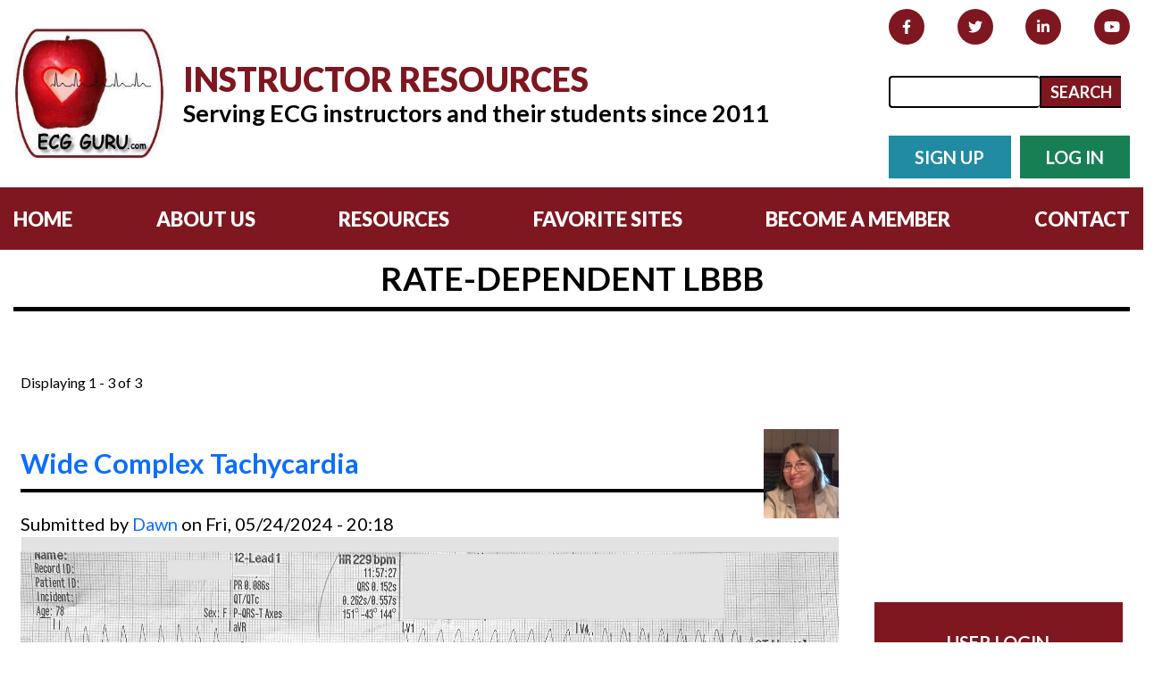

--- FILE ---
content_type: text/html; charset=utf-8
request_url: https://www.ecgguru.com/ecg/rate-dependent-lbbb
body_size: 25721
content:

<!doctype html>
<html lang="en">
<head>
<meta charset="utf-8">
<meta name="viewport" content="width=device-width, initial-scale=1">
<!--Bootstrap CSS-->
<link href="/sites/all/themes/ecgguru/css/bootstrap.min.css" rel="stylesheet">
<!--Google Font CSS-->
<link href="https://fonts.googleapis.com/css2?family=Lato:wght@300;400;700;900&display=swap" rel="stylesheet">
<!--Custom CSS-->
<link href="/sites/all/themes/ecgguru/css/style.css" rel="stylesheet">
<title>Rate-dependent LBBB | ECG Guru - Instructor Resources</title>
<meta charset="utf-8" />
<link rel="alternate" type="application/rss+xml" title="Rate-dependent LBBB" href="https://www.ecgguru.com/taxonomy/term/170/all/feed" />
<link rel="shortcut icon" href="https://www.ecgguru.com/sites/default/files/favicon.png" type="image/png" />
<meta name="generator" content="Drupal 7 (http://drupal.org)" />
<link rel="canonical" href="https://www.ecgguru.com/ecg/rate-dependent-lbbb" />
<link rel="shortlink" href="https://www.ecgguru.com/taxonomy/term/170" />
<meta property="og:site_name" content="ECG Guru - Instructor Resources" />
<meta property="og:type" content="article" />
<meta property="og:url" content="https://www.ecgguru.com/ecg/rate-dependent-lbbb" />
<meta property="og:title" content="Rate-dependent LBBB" />
<meta name="dcterms.title" content="Rate-dependent LBBB" />
<meta name="dcterms.type" content="Text" />
<meta name="dcterms.format" content="text/html" />
<meta name="dcterms.identifier" content="https://www.ecgguru.com/ecg/rate-dependent-lbbb" />
<link rel="stylesheet" href="https://www.ecgguru.com/sites/default/files/css/css_xE-rWrJf-fncB6ztZfd2huxqgxu4WO-qwma6Xer30m4.css" media="all" />
<link rel="stylesheet" href="https://www.ecgguru.com/sites/default/files/css/css_mxbvRAV0_YoXwGCXbsQzCkegc1pXHICzfd8PPQD9YE4.css" media="all" />
<link rel="stylesheet" href="https://www.ecgguru.com/sites/default/files/css/css_BfLb1b_r92tArjaXnVLsa8-9vG6NG6hlPAKx-lHd9po.css" media="all" />
<link rel="stylesheet" href="https://www.ecgguru.com/sites/default/files/css/css_kIzxncSDjTzeVv97-f1mTmBj5zqLYbj7zPxazGesD0o.css" media="all" />
<link rel="stylesheet" href="https://www.ecgguru.com/sites/default/files/css/css_jV-mo1tJtHEllHKIS0CLVL4VZByHwsBKcJKxO0Pg3e8.css" media="all" />
<script>
window.google_analytics_uacct = "UA-24195172-1";
</script>
<script src="https://www.ecgguru.com/sites/default/files/js/js_YD9ro0PAqY25gGWrTki6TjRUG8TdokmmxjfqpNNfzVU.js"></script>
<script src="https://www.ecgguru.com/sites/default/files/js/js_z8ZI5NHnXvbeyJrFK5x2o5fzkcdQL9ryGJZJc6Wiv8c.js"></script>
<script src="https://www.ecgguru.com/sites/default/files/js/js_COMsmDyrY9mzVU28X2uGvF4Ba3vd5eTo5xEO7dvCUZM.js"></script>
<script src="https://www.ecgguru.com/sites/default/files/js/js_h7DH9um172oacMlY3Fy1xxbm2q0a3nbxezkivy_Klnk.js"></script>
<script src="https://www.ecgguru.com/sites/all/modules/lightbox2/js/lightbox.js?1769142457"></script>
<script src="https://www.ecgguru.com/sites/default/files/js/js_gPqjYq7fqdMzw8-29XWQIVoDSWTmZCGy9OqaHppNxuQ.js"></script>
<script>
(function(i,s,o,g,r,a,m){i["GoogleAnalyticsObject"]=r;i[r]=i[r]||function(){(i[r].q=i[r].q||[]).push(arguments)},i[r].l=1*new Date();a=s.createElement(o),m=s.getElementsByTagName(o)[0];a.async=1;a.src=g;m.parentNode.insertBefore(a,m)})(window,document,"script","//www.google-analytics.com/analytics.js","ga");ga("create", "UA-24195172-1", {"cookieDomain":"auto"});ga("send", "pageview");
</script>
<script>
window.a2a_config=window.a2a_config||{};window.da2a={done:false,html_done:false,script_ready:false,script_load:function(){var a=document.createElement('script'),s=document.getElementsByTagName('script')[0];a.type='text/javascript';a.async=true;a.src='https://static.addtoany.com/menu/page.js';s.parentNode.insertBefore(a,s);da2a.script_load=function(){};},script_onready:function(){da2a.script_ready=true;if(da2a.html_done)da2a.init();},init:function(){for(var i=0,el,target,targets=da2a.targets,length=targets.length;i<length;i++){el=document.getElementById('da2a_'+(i+1));target=targets[i];a2a_config.linkname=target.title;a2a_config.linkurl=target.url;if(el){a2a.init('page',{target:el});el.id='';}da2a.done=true;}da2a.targets=[];}};(function ($){Drupal.behaviors.addToAny = {attach: function (context, settings) {if (context !== document && window.da2a) {if(da2a.script_ready)a2a.init_all('page');da2a.script_load();}}}})(jQuery);a2a_config.callbacks=a2a_config.callbacks||[];a2a_config.callbacks.push({ready:da2a.script_onready});a2a_config.templates=a2a_config.templates||{};
</script>
<script src="https://www.ecgguru.com/sites/default/files/js/js_ceLAZLv0HB_2Y-y9m6alWENTq0svV8MQmLMl3hVMSpY.js"></script>
<script>
jQuery.extend(Drupal.settings, {"basePath":"\/","pathPrefix":"","setHasJsCookie":0,"ajaxPageState":{"theme":"ecgguru","theme_token":"ZXOYu5DL8fNaHrOIxSVx2OjVmA5P9RyxXX-Xs1AUyVg","js":{"0":1,"1":1,"misc\/jquery.js":1,"misc\/jquery-extend-3.4.0.js":1,"misc\/jquery-html-prefilter-3.5.0-backport.js":1,"misc\/jquery.once.js":1,"misc\/drupal.js":1,"misc\/ui\/jquery.ui.core.min.js":1,"misc\/ui\/jquery.ui.widget.min.js":1,"misc\/ui\/jquery.ui.position.min.js":1,"misc\/ui\/jquery.ui.position-1.13.0-backport.js":1,"misc\/ui\/jquery.ui.autocomplete.min.js":1,"sites\/all\/modules\/comment_notify\/comment_notify.js":1,"sites\/all\/modules\/apachesolr_autocomplete\/apachesolr_autocomplete_jqueryui.js":1,"sites\/all\/modules\/lightbox2\/js\/lightbox.js":1,"sites\/all\/modules\/google_analytics\/googleanalytics.js":1,"2":1,"3":1,"sites\/all\/libraries\/superfish\/jquery.hoverIntent.minified.js":1,"sites\/all\/libraries\/superfish\/sfsmallscreen.js":1,"sites\/all\/libraries\/superfish\/superfish.js":1,"sites\/all\/libraries\/superfish\/supersubs.js":1,"sites\/all\/modules\/superfish\/superfish.js":1},"css":{"modules\/system\/system.base.css":1,"modules\/system\/system.menus.css":1,"modules\/system\/system.messages.css":1,"modules\/system\/system.theme.css":1,"misc\/ui\/jquery.ui.core.css":1,"misc\/ui\/jquery.ui.theme.css":1,"misc\/ui\/jquery.ui.autocomplete.css":1,"sites\/all\/modules\/comment_notify\/comment_notify.css":1,"modules\/aggregator\/aggregator.css":1,"modules\/comment\/comment.css":1,"modules\/field\/theme\/field.css":1,"sites\/all\/modules\/logintoboggan\/logintoboggan.css":1,"modules\/node\/node.css":1,"modules\/poll\/poll.css":1,"modules\/search\/search.css":1,"modules\/user\/user.css":1,"sites\/all\/modules\/views\/css\/views.css":1,"sites\/all\/modules\/apachesolr_autocomplete\/apachesolr_autocomplete.css":1,"sites\/all\/modules\/ctools\/css\/ctools.css":1,"sites\/all\/modules\/lightbox2\/css\/lightbox.css":1,"sites\/all\/modules\/addtoany\/addtoany.css":1,"sites\/all\/libraries\/superfish\/css\/superfish.css":1,"sites\/all\/libraries\/superfish\/css\/superfish-vertical.css":1,"sites\/all\/libraries\/superfish\/style\/white.css":1,"sites\/all\/themes\/ecgguru\/css\/style.css":1}},"lightbox2":{"rtl":0,"file_path":"\/(\\w\\w\/)public:\/","default_image":"\/sites\/all\/modules\/lightbox2\/images\/brokenimage.jpg","border_size":10,"font_color":"000","box_color":"fff","top_position":"","overlay_opacity":"0.8","overlay_color":"000","disable_close_click":true,"resize_sequence":0,"resize_speed":400,"fade_in_speed":400,"slide_down_speed":600,"use_alt_layout":false,"disable_resize":false,"disable_zoom":false,"force_show_nav":false,"show_caption":true,"loop_items":false,"node_link_text":"View Image Details","node_link_target":false,"image_count":"Image !current of !total","video_count":"Video !current of !total","page_count":"Page !current of !total","lite_press_x_close":"press \u003Ca href=\u0022#\u0022 onclick=\u0022hideLightbox(); return FALSE;\u0022\u003E\u003Ckbd\u003Ex\u003C\/kbd\u003E\u003C\/a\u003E to close","download_link_text":"","enable_login":false,"enable_contact":false,"keys_close":"c x 27","keys_previous":"p 37","keys_next":"n 39","keys_zoom":"z","keys_play_pause":"32","display_image_size":"original","image_node_sizes":"()","trigger_lightbox_classes":"","trigger_lightbox_group_classes":"","trigger_slideshow_classes":"","trigger_lightframe_classes":"","trigger_lightframe_group_classes":"","custom_class_handler":0,"custom_trigger_classes":"","disable_for_gallery_lists":true,"disable_for_acidfree_gallery_lists":true,"enable_acidfree_videos":true,"slideshow_interval":5000,"slideshow_automatic_start":true,"slideshow_automatic_exit":true,"show_play_pause":true,"pause_on_next_click":false,"pause_on_previous_click":true,"loop_slides":false,"iframe_width":600,"iframe_height":400,"iframe_border":1,"enable_video":false},"apachesolr_autocomplete":{"forms":{"search-block-form":{"id":"search-block-form","path":"\/apachesolr_autocomplete_callback\/apachesolr_search_page%3Acore_search"},"search-block-form--2":{"id":"search-block-form--2","path":"\/apachesolr_autocomplete_callback\/apachesolr_search_page%3Acore_search"}}},"googleanalytics":{"trackOutbound":1,"trackMailto":1,"trackDownload":1,"trackDownloadExtensions":"7z|aac|arc|arj|asf|asx|avi|bin|csv|doc(x|m)?|dot(x|m)?|exe|flv|gif|gz|gzip|hqx|jar|jpe?g|js|mp(2|3|4|e?g)|mov(ie)?|msi|msp|pdf|phps|png|ppt(x|m)?|pot(x|m)?|pps(x|m)?|ppam|sld(x|m)?|thmx|qtm?|ra(m|r)?|sea|sit|tar|tgz|torrent|txt|wav|wma|wmv|wpd|xls(x|m|b)?|xlt(x|m)|xlam|xml|z|zip"},"urlIsAjaxTrusted":{"\/ecg\/rate-dependent-lbbb?destination=taxonomy\/term\/170":true},"superfish":{"2":{"id":"2","sf":{"animation":{"opacity":"show"},"speed":"\u0027fast\u0027","autoArrows":false,"dropShadows":true,"disableHI":false},"plugins":{"smallscreen":{"mode":"window_width","addSelected":false,"menuClasses":false,"hyperlinkClasses":false,"title":"ECG Navigation"},"supposition":false,"bgiframe":false,"supersubs":{"minWidth":"12","maxWidth":"27","extraWidth":1}}}}});
</script>
</head>
<body html not-front not-logged-in one-sidebar sidebar-second page-taxonomy page-taxonomy-term page-taxonomy-term- page-taxonomy-term-170>

<header class="header d-flex align-items-center">
<div class="container d-flex align-items-center justify-content-between">
<a href="/" class="logo d-flex align-items-center">
<span><img src="/sites/all/themes/ecgguru/images/logo.png" alt="" class="d-block"></span>
<div class="logo-text d-none d-lg-block">
<h1>Instructor Resources</h1>
<h3>Serving ECG instructors and their students since 2011</h3>
</div>
</a>
<div class="header-content">
<div class="social-media d-none d-md-flex align-items-center justify-content-between">
<a target="_blank" href="https://www.facebook.com/ECGGuru"><i class="fab fa-facebook-f"></i></a>
<a target="_blank" href="https://twitter.com/ecgguru"><i class="fab fa-twitter"></i></a>
<a target="_blank" href="https://www.linkedin.com/in/dawnaltman"><i class="fab fa-linkedin-in"></i></a>
<a target="_blank" href="https://www.youtube.com/c/ECGGuru?sub_confirmation=1"><i class="fab fa-youtube"></i></a>
</div>
<div class="search d-none d-md-flex align-items-center">



<form action="/ecg/rate-dependent-lbbb" method="post" id="search-block-form--3" accept-charset="UTF-8"><div><div class="container-inline">
      <h2 class="element-invisible">Search form</h2>
    <div class="form-item form-type-searchfield form-item-search-block-form">
  <label class="element-invisible" for="edit-search-block-form--6">Search </label>
 <input title="Enter the terms you wish to search for." class="apachesolr-autocomplete form-text form-search" data-apachesolr-autocomplete-id="search-block-form--3" type="search" id="edit-search-block-form--6" name="search_block_form" value="" size="15" maxlength="128" />
</div>
<div class="form-actions form-wrapper" id="edit-actions--4"><input type="submit" id="edit-submit--4" name="op" value="Search" class="form-submit" /></div><input type="hidden" name="form_build_id" value="form-Y_Y2LKMOIpabU7qtysiVZX9Qq9P5ECj6pbERGrLC2vY" />
<input type="hidden" name="form_id" value="search_block_form" />
</div>
</div></form>
<!--
<input type="text" class="flex-grow-1" placeholder="search">
<button type="submit"><i class="fas fa-search"></i></button>
-->
</div>
<div class="button-group d-flex align-items-center">
<a href="/user/register" class="btn btn-secondary">SIGN UP</a>
<a href="/user" class="btn btn-tertiary">LOG IN</a>
</div>
</div>
<div class="nav-icon d-flex d-md-none align-items-center"><span class="flex-grow-1"></span></div>
</div>
</header>



<nav class="header-menu d-md-flex align-items-center">
<div class="container">
<ul class="d-block d-md-flex align-items-center justify-content-between">
<li><a href="/">HOME</a></li>                
<li><a href="/about-ecg-guru">ABOUT US</a></li>                
<li><a href="/free-ecg-instructor-resources">RESOURCES</a></li>               
<li><a href="/here-are-some-links-you-might-find-helpful">FAVORITE SITES</a></li>                
<li><a href="/membership">BECOME A MEMBER</a></li>                 
<li><a href="/contact">CONTACT</a></li>  
</ul>
</div>
</nav><!--//End Menu-->





<div class="container">
  <div class="full-width-container bg-green interior-header">
      <div class="row page-container">
        <div class="col-xs-12 col-sm-12 col-md-12">
                                      <h1 class="page-header">Rate-dependent LBBB</h1>
                    </div>
        <!--<div class="col-xs-12 col-sm-offset-0 col-sm-6 col-md-offset-2 col-md-4">
          <div id="search" class="">
               
                       
          </div>
        </div>-->
      </div>
  </div>
</div>


<div class="row">

  <div id="main" class="main-container container full-body page-container" role="main">

    
    <section class="col-12 col-sm-8 col-md-9 col column">
            <a id="main-content"></a>
                                                    <div class="region region-content">
    <div id="block-block-2" class="block block-block">

    
  <div class="content">
    <script type="text/javascript">// <![CDATA[
google_ad_client = "ca-pub-8873510321682154";
/* ECGGURU-AD-ONE */
google_ad_slot = "3821509375";
google_ad_width = 728;
google_ad_height = 15;
// ]]></script><script type="text/javascript" src="https://pagead2.googlesyndication.com/pagead/show_ads.js">// <![CDATA[

// ]]></script>  </div>
</div>
<div id="block-system-main" class="block block-system">

    
  <div class="content">
    <div class="view view-taxonomy-term view-id-taxonomy_term view-display-id-page view-dom-id-d38d2870fdd978bf2d0289c8b325d4e6">
            <div class="view-header">
      Displaying 1 - 3 of 3    </div>
  
  
  
      <div class="view-content">
        <div class="views-row views-row-1 views-row-odd views-row-first">
    <div id="node-898" class="node node-ekg-ecg node-teaser clearfix" about="/ecg/wide-complex-tachycardia-6" typeof="sioc:Item foaf:Document">

    <div class="user-picture">
    <a href="/users/dawn" title="View user profile."><img typeof="foaf:Image" src="https://www.ecgguru.com/sites/default/files/styles/thumbnail/public/pictures/picture-13-1596132789.jpg?itok=8RowhHC4" alt="Dawn&#039;s picture" title="Dawn&#039;s picture" /></a>  </div>

        <h2><a href="/ecg/wide-complex-tachycardia-6">Wide Complex Tachycardia</a></h2>
    <span property="dc:title" content="Wide Complex Tachycardia" class="rdf-meta element-hidden"></span><span property="sioc:num_replies" content="1" datatype="xsd:integer" class="rdf-meta element-hidden"></span>
      <div class="submitted">
      <span property="dc:date dc:created" content="2024-05-24T20:18:23-06:00" datatype="xsd:dateTime" rel="sioc:has_creator">Submitted by <a href="/users/dawn" title="View user profile." class="username" xml:lang="" about="/users/dawn" typeof="sioc:UserAccount" property="foaf:name" datatype="">Dawn</a> on Fri, 05/24/2024 - 20:18</span>    </div>
  
  <div class="content">
    <div class="field field-name-field-ecg field-type-image field-label-hidden"><div class="field-items"><div class="field-item even"><a href="/ecg/wide-complex-tachycardia-6"><img typeof="foaf:Image" src="https://www.ecgguru.com/sites/default/files/050924%20ECG%20WCT%2011%2057%20am%20T%20Britt%20Edit%20for%20Website.jpg" width="1797" height="657" alt="" /></a></div><div class="field-item odd"><a href="/ecg/wide-complex-tachycardia-6"><img typeof="foaf:Image" src="https://www.ecgguru.com/sites/default/files/050924%20RS%20WCT%2012%2005%20pm%20T%20Britt%20Edit%20for%20Website.jpg" width="1800" height="841" alt="" /></a></div><div class="field-item even"><a href="/ecg/wide-complex-tachycardia-6"><img typeof="foaf:Image" src="https://www.ecgguru.com/sites/default/files/050924%20ECG%20WCT%2012%2007%20pm%20T%20Britt%20Edit%20for%20Guru.jpg" width="1731" height="607" alt="" /></a></div></div></div><div class="field field-name-field-ecg-interpretation field-type-text-long field-label-hidden"><div class="field-items"><div class="field-item even"><p class="MsoNormal" style="text-align: left;" align="left"><strong><span style="color: #00b050;">The Patient:</span></strong><span style="mso-spacerun: yes;">   </span>A 78-year-old woman called emergency responders because she had palpitations. She was alert and oriented.<span style="mso-spacerun: yes;">  </span>Her BP was reported as being “stable”.<span style="mso-spacerun: yes;">  </span>We do not have information about her past medical history.<span style="mso-spacerun: yes;">  </span>We will update this post if we receive information about her outcome. </p><p class="MsoNormal" style="text-align: left;" align="left"><strong><span style="color: #00b050;">ECG Number 1, 11:57 a.m.:</span></strong><span style="mso-spacerun: yes;">  </span>There is a <strong>wide-complex tachycardia</strong> at a rate of about 230 bpm.<span style="mso-spacerun: yes;">  </span>The QRS is .15 seconds (150 ms).<span style="mso-spacerun: yes;">  </span>The QRS frontal plane axis is leftward. P waves are not readily seen, but the computer gives a P axis and PRI.<span style="mso-spacerun: yes;">  </span>The PRI given is taken from Lead II, which, along with V5, does have P waves. In the other leads, the P waves are buried in preceding T waves.<span style="mso-spacerun: yes;">  </span>This photo shows an ECG that is not lying flat, so it is difficult to line up the complexes.<span style="mso-spacerun: yes;">  </span>Normally, it helps to look at the leads above or below to determine where waves begin and end, as all three channels are run simultaneously. The QRS complexes have a “typical” <strong>left bundle branch block</strong> morphology, with an rS complex in V1 and a monophasic R wave in Leads I and V6.<span style="mso-spacerun: yes;">  </span>The T waves are “discordant”, they are in the opposite direction from the QRS complexes, which is typical of LBBB. </p><p class="MsoNormal" style="text-align: left;" align="left"><strong><span style="color: #00b050;">ECG Number 2, 12:05 p.m.:</span></strong><span style="mso-spacerun: yes;">   </span>This is a rhythm strip recording a synchronized shock at 100 joules, resulting in conversion of the WCT to a narrow complex, irregular rhythm.<span style="mso-spacerun: yes;">  </span>It appears that there is a P wave before every narrow QRS, but artifact prevents proper evaluation. </p></div></div></div>  </div>

  <ul class="links inline"><li class="addtoany first"><span><span class="a2a_kit a2a_target addtoany_list" id="da2a_1">
      
      <a class="a2a_dd addtoany_share_save" href="https://www.addtoany.com/share#url=https%3A%2F%2Fwww.ecgguru.com%2Fecg%2Fwide-complex-tachycardia-6&amp;title=Wide%20Complex%20Tachycardia"><img src="/sites/all/modules/addtoany/images/share_save_256_24.png" width="256" height="24" alt="Share"/></a>
      
    </span>
    <script type="text/javascript">
<!--//--><![CDATA[//><!--
if(window.da2a)da2a.script_load();
//--><!]]>
</script></span></li>
<li class="node-readmore"><a href="/ecg/wide-complex-tachycardia-6" rel="tag" title="Wide Complex Tachycardia">Read more<span class="element-invisible"> about Wide Complex Tachycardia</span></a></li>
<li class="comment-comments"><a href="/ecg/wide-complex-tachycardia-6#comments" title="Jump to the first comment of this posting.">1 comment</a></li>
<li class="comment_forbidden last"><span><a href="/user/login?destination=node/898%23comment-form">Log in</a> or <a href="/user/register?destination=node/898%23comment-form">register</a> to post comments</span></li>
</ul>
  
</div>
  </div>
  <div class="views-row views-row-2 views-row-even">
    <div id="node-409" class="node node-blog node-teaser clearfix" about="/blog/jasons-blog-ecg-challenge-week-march-3rd-10th" typeof="sioc:Post sioct:BlogPost">

    <div class="user-picture">
    <a href="/users/jer5150" title="View user profile."><img typeof="foaf:Image" src="https://www.ecgguru.com/sites/default/files/styles/thumbnail/public/pictures/picture-226-1350853411.jpg?itok=x-tlYUdE" alt="jer5150&#039;s picture" title="jer5150&#039;s picture" /></a>  </div>

        <h2><a href="/blog/jasons-blog-ecg-challenge-week-march-3rd-10th">Jason&#039;s Blog: ECG Challenge of the Week for March 3rd - 10th.</a></h2>
    <span property="dc:title" content="Jason&#039;s Blog: ECG Challenge of the Week for March 3rd - 10th." class="rdf-meta element-hidden"></span><span property="sioc:num_replies" content="8" datatype="xsd:integer" class="rdf-meta element-hidden"></span>
      <div class="submitted">
      <span property="dc:date dc:created" content="2013-03-02T09:51:33-06:00" datatype="xsd:dateTime" rel="sioc:has_creator">Submitted by <a href="/users/jer5150" title="View user profile." class="username" xml:lang="" about="/users/jer5150" typeof="sioc:UserAccount" property="foaf:name" datatype="">jer5150</a> on Sat, 03/02/2013 - 09:51</span>    </div>
  
  <div class="content">
    <div class="field field-name-field-blog-image field-type-image field-label-hidden"><div class="field-items"><div class="field-item even"><a href="/blog/jasons-blog-ecg-challenge-week-march-3rd-10th"><img typeof="foaf:Image" src="https://www.ecgguru.com/sites/default/files/ECG%20of%20the%20Week%202h%20ladder.png" width="765" height="502" alt="" /></a></div></div></div><div class="field field-name-body field-type-text-with-summary field-label-hidden"><div class="field-items"><div class="field-item even" property="content:encoded"><p><span style="text-decoration: underline;"><strong>Patient's clinical data:</strong></span> <br />73-year-old white man. <br /><br /><br /></p>
<p> </p>
</div></div></div>  </div>

  <ul class="links inline"><li class="addtoany first"><span><span class="a2a_kit a2a_target addtoany_list" id="da2a_2">
      
      <a class="a2a_dd addtoany_share_save" href="https://www.addtoany.com/share#url=https%3A%2F%2Fwww.ecgguru.com%2Fblog%2Fjasons-blog-ecg-challenge-week-march-3rd-10th&amp;title=Jason%27s%20Blog%3A%20ECG%20Challenge%20of%20the%20Week%20for%20March%203rd%20-%2010th."><img src="/sites/all/modules/addtoany/images/share_save_256_24.png" width="256" height="24" alt="Share"/></a>
      
    </span>
    </span></li>
<li class="node-readmore"><a href="/blog/jasons-blog-ecg-challenge-week-march-3rd-10th" rel="tag" title="Jason&#039;s Blog: ECG Challenge of the Week for March 3rd - 10th.">Read more<span class="element-invisible"> about Jason&#039;s Blog: ECG Challenge of the Week for March 3rd - 10th.</span></a></li>
<li class="blog_usernames_blog"><a href="/blogs/jer5150" title="Read jer5150&#039;s latest blog entries.">jer5150&#039;s blog</a></li>
<li class="comment-comments"><a href="/blog/jasons-blog-ecg-challenge-week-march-3rd-10th#comments" title="Jump to the first comment of this posting.">8 comments</a></li>
<li class="comment_forbidden last"><span><a href="/user/login?destination=node/409%23comment-form">Log in</a> or <a href="/user/register?destination=node/409%23comment-form">register</a> to post comments</span></li>
</ul>
  
</div>
  </div>
  <div class="views-row views-row-3 views-row-odd views-row-last">
    <div id="node-114" class="node node-ekg-ecg node-teaser clearfix" about="/ecg/svt-rate-dependent-lbbb-rhythm-strip" typeof="sioc:Item foaf:Document">

    <div class="user-picture">
    <a href="/users/dawn" title="View user profile."><img typeof="foaf:Image" src="https://www.ecgguru.com/sites/default/files/styles/thumbnail/public/pictures/picture-13-1596132789.jpg?itok=8RowhHC4" alt="Dawn&#039;s picture" title="Dawn&#039;s picture" /></a>  </div>

        <h2><a href="/ecg/svt-rate-dependent-lbbb-rhythm-strip">SVT with Rate-dependent LBBB; Rhythm Strip </a></h2>
    <span property="dc:title" content="SVT with Rate-dependent LBBB; Rhythm Strip " class="rdf-meta element-hidden"></span><span property="sioc:num_replies" content="0" datatype="xsd:integer" class="rdf-meta element-hidden"></span>
      <div class="submitted">
      <span property="dc:date dc:created" content="2011-11-30T14:00:40-06:00" datatype="xsd:dateTime" rel="sioc:has_creator">Submitted by <a href="/users/dawn" title="View user profile." class="username" xml:lang="" about="/users/dawn" typeof="sioc:UserAccount" property="foaf:name" datatype="">Dawn</a> on Wed, 11/30/2011 - 14:00</span>    </div>
  
  <div class="content">
    <div class="field field-name-field-ecg field-type-image field-label-hidden"><div class="field-items"><div class="field-item even"><a href="/ecg/svt-rate-dependent-lbbb-rhythm-strip"><img typeof="foaf:Image" src="https://www.ecgguru.com/sites/default/files/SVTLB100.jpg" width="1400" height="1104" alt="" /></a></div></div></div><div class="field field-name-field-ecg-interpretation field-type-text-long field-label-hidden"><div class="field-items"><div class="field-item even"><p>This series of rhythm strips demonstrates a supraventricular tachycardia with a wide QRS. The SVT stops abruptly after a 6 mg dose of adenosine is given IVP. This confirms the diagnosis of SVT vs sinus tachycardia. When the tachycardia stops, a sinus rhythm resumes, and the QRS is now narrow. This confirms that the bundle branch block was rate-dependent. This is caused by differing refractory periods in the fasicles - the right bundle branch was able to recover its function quickly during the tachycardia, but the left bundle was not able to keep up at that rate.<br /><br /></p>
</div></div></div>  </div>

  <ul class="links inline"><li class="addtoany first"><span><span class="a2a_kit a2a_target addtoany_list" id="da2a_3">
      
      <a class="a2a_dd addtoany_share_save" href="https://www.addtoany.com/share#url=https%3A%2F%2Fwww.ecgguru.com%2Fecg%2Fsvt-rate-dependent-lbbb-rhythm-strip&amp;title=SVT%20with%20Rate-dependent%20LBBB%3B%20Rhythm%20Strip%20"><img src="/sites/all/modules/addtoany/images/share_save_256_24.png" width="256" height="24" alt="Share"/></a>
      
    </span>
    </span></li>
<li class="node-readmore"><a href="/ecg/svt-rate-dependent-lbbb-rhythm-strip" rel="tag" title="SVT with Rate-dependent LBBB; Rhythm Strip ">Read more<span class="element-invisible"> about SVT with Rate-dependent LBBB; Rhythm Strip </span></a></li>
<li class="comment_forbidden last"><span><a href="/user/login?destination=node/114%23comment-form">Log in</a> or <a href="/user/register?destination=node/114%23comment-form">register</a> to post comments</span></li>
</ul>
  
</div>
  </div>
    </div>
  
  
  
  
  
  
</div>  </div>
</div>
<div id="block-block-43" class="block block-block">

    <h2>All our content is FREE &amp; COPYRIGHT FREE  for non-commercial use</h2>
  
  <div class="content">
    <p class="MsoNormal"><span style="font-size: 14.0pt; color: #c00000;"><strong>Please be courteous and leave any watermark or author attribution on content you reproduce.</strong></span></p>  </div>
</div>
  </div>
    </section>

          <aside class="col-12 col-sm-4 col-md-3 col column" role="complementary">
          <div class="region region-sidebar-second">
    <div id="block-block-33" class="block block-block">

    
  <div class="content">
    <div class="adsense-code" style="text-align:center;">
<script type="text/javascript">
<!--//--><![CDATA[// ><!--
<!--
google_ad_client = "ca-pub-8873510321682154";
/* AD 3 */
google_ad_slot = "9314197777";
google_ad_width = 250;
google_ad_height = 250;
//-->

//--><!]]>
</script><script type="text/javascript" src="https://pagead2.googlesyndication.com/pagead/show_ads.js">
<!--//--><![CDATA[// ><!--


//--><!]]>
</script></div>
  </div>
</div>
<div id="block-user-login" class="block block-user">

    <h2>User login</h2>
  
  <div class="content">
    <form action="/ecg/rate-dependent-lbbb?destination=taxonomy/term/170" method="post" id="user-login-form" accept-charset="UTF-8"><div><div class="form-item form-type-textfield form-item-name">
  <label for="edit-name">Username or e-mail <span class="form-required" title="This field is required.">*</span></label>
 <input placeholder="E-Mail" type="text" id="edit-name" name="name" value="" size="15" maxlength="60" class="form-text required" />
</div>
<div class="form-item form-type-password form-item-pass">
  <label for="edit-pass">Password <span class="form-required" title="This field is required.">*</span></label>
 <input placeholder="Password" type="password" id="edit-pass" name="pass" size="15" maxlength="128" class="form-text required" />
</div>
<div class="item-list"><ul><li class="first"><a href="/user/register" title="Create a new user account.">Create new account</a></li>
<li class="last"><a href="/user/password" title="Request new password via e-mail.">Request new password</a></li>
</ul></div><input type="hidden" name="form_build_id" value="form-ieXmQf3wsrELViKEhJkvIzYv9Au_IxS6ZJChkiskg68" />
<input type="hidden" name="form_id" value="user_login_block" />
<div class="form-actions form-wrapper" id="edit-actions--2"><input type="submit" id="edit-submit--2" name="op" value="Log in" class="form-submit" /></div></div></form>  </div>
</div>
<div id="block-system-navigation" class="block block-system block-menu">

    <h2>Site Navigation</h2>
  
  <div class="content">
    <ul class="menu"><li class="first leaf"><a href="/search">Search</a></li>
<li class="leaf"><a href="/tracker">Recent content</a></li>
<li class="collapsed"><a href="/blog" title="">All Blogs</a></li>
<li class="leaf"><a href="/ecg">ECG Archives</a></li>
<li class="leaf"><a href="/blogs/jer5150" title="Jason&#039;s ECG Blog">Jason&#039;s Blog</a></li>
<li class="last leaf"><a href="/blogs/dr-r%C3%B6schl" title="Dr A Röschl&#039;s Blog">Dr A Röschl&#039;s Blog</a></li>
</ul>  </div>
</div>
<div id="block-block-42" class="block block-block">

    <h2>Help Support the ECG Guru</h2>
  
  <div class="content">
    <div style="text-align:center;padding:15px;">
"The ECG Guru provides free resources for you to use.  Help us keep the lights on and we'll keep bringing you the quality content that you love!"<br /><br />- Steven, Dawn, and <a href="/our-gurus">all our Gurus</a><br /><br />
<form action="https://www.paypal.com/cgi-bin/webscr" method="post" target="_top">
<input type="hidden" name="cmd" value="_s-xclick">
<input type="hidden" name="hosted_button_id" value="4KQWM9ZWRV39E">
<input type="image" src="https://www.paypalobjects.com/en_US/i/btn/btn_donateCC_LG.gif" border="0" name="submit" alt="PayPal - The safer, easier way to pay online!">
<img alt="" border="0" src="https://www.paypalobjects.com/en_US/i/scr/pixel.gif" width="1" height="1">
</form>
</div>  </div>
</div>
<div id="block-superfish-2" class="block block-superfish">

    <h2>ECG  &amp;  Illustrations  Archives Search (scrollable list)</h2>
  
  <div class="content">
    <ul id="superfish-2" class="menu sf-menu sf-menu-ecg-navigation sf-vertical sf-style-white sf-total-items-491 sf-parent-items-25 sf-single-items-466"><li id="menu-3836-2" class="first odd sf-item-1 sf-depth-1 sf-no-children"><a href="/ecg/12-channel-ecg" title="12 channel ECG" class="sf-depth-1">12 channel ECG</a></li><li id="menu-2665-2" class="middle even sf-item-2 sf-depth-1 sf-no-children"><a href="/ecg/12-lead-and-rhythm-strip" title="12-Lead and Rhythm Strip" class="sf-depth-1">12-Lead and Rhythm Strip</a></li><li id="menu-3821-2" class="middle odd sf-item-3 sf-depth-1 sf-no-children"><a href="/ecg/15-lead-ecg" title="15-Lead ECG" class="sf-depth-1">15-Lead ECG</a></li><li id="menu-3080-2" class="middle even sf-item-4 sf-depth-1 sf-no-children"><a href="/ecg/21-conducton" title="1 conducton" class="sf-depth-1">2:1 conducton</a></li><li id="menu-2692-2" class="middle odd sf-item-5 sf-depth-1 sf-no-children"><a href="/ecg/fib" title="A Fib" class="sf-depth-1">A Fib</a></li><li id="menu-4118-2" class="middle even sf-item-6 sf-depth-1 sf-no-children"><a href="/ecg/acs" title="ACS" class="sf-depth-1">ACS</a></li><li id="menu-3945-2" class="middle odd sf-item-7 sf-depth-1 sf-no-children"><a href="/ecg/aivr" title="AIVR" class="sf-depth-1">AIVR</a></li><li id="menu-2698-2" class="middle even sf-item-8 sf-depth-1 sf-no-children"><a href="/ecg/apb" title="APB" class="sf-depth-1">APB</a></li><li id="menu-4115-2" class="middle odd sf-item-9 sf-depth-1 sf-no-children"><a href="/ecg/atp" title="ATP" class="sf-depth-1">ATP</a></li><li id="menu-4181-2" class="middle even sf-item-10 sf-depth-1 sf-no-children"><a href="/ecg/av-dissociation-0" title="AV  dissociation" class="sf-depth-1">AV  dissociation</a></li><li id="menu-2703-2" class="middle odd sf-item-11 sf-depth-1 sf-total-children-8 sf-parent-children-0 sf-single-children-8 menuparent"><a href="/ecg/av-block" title="AV Block" class="sf-depth-1 menuparent">AV Block</a><ul><li id="menu-3844-2" class="first odd sf-item-1 sf-depth-2 sf-no-children"><a href="/ecg/21-av-block" title="1 AV block" class="sf-depth-2">2:1 AV block</a></li><li id="menu-3051-2" class="middle even sf-item-2 sf-depth-2 sf-no-children"><a href="/ecg/complete-av-block" title="Complete AV block" class="sf-depth-2">Complete AV block</a></li><li id="menu-2710-2" class="middle odd sf-item-3 sf-depth-2 sf-no-children"><a href="/ecg/complete-heart-block-1" title="Complete heart block" class="sf-depth-2">Complete heart block</a></li><li id="menu-2749-2" class="middle even sf-item-4 sf-depth-2 sf-no-children"><a href="/ecg/first-degree-av-block" title="First-degree AV block" class="sf-depth-2">First-degree AV block</a></li><li id="menu-3926-2" class="middle odd sf-item-5 sf-depth-2 sf-no-children"><a href="/ecg/second-degree-av-block-type-i" title="Second-degree AV block Type I" class="sf-depth-2">Second-degree AV block Type I</a></li><li id="menu-3268-2" class="middle even sf-item-6 sf-depth-2 sf-no-children"><a href="/ecg/second-degree-av-block-type-ii" title="Second-degree AV block Type II" class="sf-depth-2">Second-degree AV block Type II</a></li><li id="menu-3286-2" class="middle odd sf-item-7 sf-depth-2 sf-no-children"><a href="/ecg/second-degree-av-block-21-conduction" title="1 conduction" class="sf-depth-2">Second-degree AV block with 2:1 conduction</a></li><li id="menu-2713-2" class="last even sf-item-8 sf-depth-2 sf-no-children"><a href="/ecg/third-degree-av-block-1" title="Third-degree AV block" class="sf-depth-2">Third-degree AV block</a></li></ul></li><li id="menu-3351-2" class="middle even sf-item-12 sf-depth-1 sf-no-children"><a href="/ecg/av-reentry-tachycardia" title="AV Reentry Tachycardia" class="sf-depth-1">AV Reentry Tachycardia</a></li><li id="menu-3846-2" class="middle odd sf-item-13 sf-depth-1 sf-no-children"><a href="/ecg/av-block-and-st-elevation" title="AV block and ST elevation" class="sf-depth-1">AV block and ST elevation</a></li><li id="menu-3920-2" class="middle even sf-item-14 sf-depth-1 sf-no-children"><a href="/ecg/av-blocks" title="AV blocks" class="sf-depth-1">AV blocks</a></li><li id="menu-2716-2" class="middle odd sf-item-15 sf-depth-1 sf-no-children"><a href="/ecg/av-dissociation" title="AV dissociation" class="sf-depth-1">AV dissociation</a></li><li id="menu-4077-2" class="middle even sf-item-16 sf-depth-1 sf-no-children"><a href="/ecg/av-nodal-reentry-tachycardia" title="AV nodal reentry tachycardia" class="sf-depth-1">AV nodal reentry tachycardia</a></li><li id="menu-3345-2" class="middle odd sf-item-17 sf-depth-1 sf-no-children"><a href="/ecg/av-nodal-rhythm" title="AV nodal rhythm" class="sf-depth-1">AV nodal rhythm</a></li><li id="menu-2717-2" class="middle even sf-item-18 sf-depth-1 sf-no-children"><a href="/ecg/avnrt" title="AVNRT" class="sf-depth-1">AVNRT</a></li><li id="menu-3350-2" class="middle odd sf-item-19 sf-depth-1 sf-no-children"><a href="/ecg/avrt" title="AVRT" class="sf-depth-1">AVRT</a></li><li id="menu-3732-2" class="middle even sf-item-20 sf-depth-1 sf-no-children"><a href="/ecg/awmi" title="AWMI" class="sf-depth-1">AWMI</a></li><li id="menu-2667-2" class="middle odd sf-item-21 sf-depth-1 sf-total-children-1 sf-parent-children-0 sf-single-children-1 menuparent"><a href="/ecg/aberrant-conduction" title="Aberrant conduction" class="sf-depth-1 menuparent">Aberrant conduction</a><ul><li id="menu-3193-2" class="firstandlast odd sf-item-1 sf-depth-2 sf-no-children"><a href="/ecg/aberrant-atrial-premature-beat" title="Aberrant atrial premature beat" class="sf-depth-2">Aberrant atrial premature beat</a></li></ul></li><li id="menu-2670-2" class="middle even sf-item-22 sf-depth-1 sf-total-children-1 sf-parent-children-0 sf-single-children-1 menuparent"><a href="/ecg/accelerated-idioventricular-rhythm" title="Accelerated idioventricular rhythm" class="sf-depth-1 menuparent">Accelerated idioventricular rhythm</a><ul><li id="menu-2745-2" class="firstandlast odd sf-item-1 sf-depth-2 sf-no-children"><a href="/ecg/fascicular-aivr" title="Fascicular AIVR" class="sf-depth-2">Fascicular AIVR</a></li></ul></li><li id="menu-2672-2" class="middle odd sf-item-23 sf-depth-1 sf-no-children"><a href="/ecg/accessory-pathway" title="Accessory pathway" class="sf-depth-1">Accessory pathway</a></li><li id="menu-3143-2" class="middle even sf-item-24 sf-depth-1 sf-no-children"><a href="/ecg/accessory-pathway-conduction-illustration" title="Accessory pathway conduction illustration" class="sf-depth-1">Accessory pathway conduction illustration</a></li><li id="menu-3179-2" class="middle odd sf-item-25 sf-depth-1 sf-no-children"><a href="/ecg/acidosis" title="Acidosis" class="sf-depth-1">Acidosis</a></li><li id="menu-3376-2" class="middle even sf-item-26 sf-depth-1 sf-no-children"><a href="/ecg/acute-mi" title="Acute M.I." class="sf-depth-1">Acute M.I.</a></li><li id="menu-2683-2" class="middle odd sf-item-27 sf-depth-1 sf-no-children"><a href="/ecg/adenosine" title="Adenosine" class="sf-depth-1">Adenosine</a></li><li id="menu-3937-2" class="middle even sf-item-28 sf-depth-1 sf-no-children"><a href="/ecg/agonal-rhythm" title="Agonal rhythm" class="sf-depth-1">Agonal rhythm</a></li><li id="menu-2684-2" class="middle odd sf-item-29 sf-depth-1 sf-no-children"><a href="/ecg/akinesis" title="Akinesis" class="sf-depth-1">Akinesis</a></li><li id="menu-3838-2" class="middle even sf-item-30 sf-depth-1 sf-no-children"><a href="/ecg/amyloidosis" title="Amyloidosis" class="sf-depth-1">Amyloidosis</a></li><li id="menu-2685-2" class="middle odd sf-item-31 sf-depth-1 sf-no-children"><a href="/ecg/angiogram" title="Angiogram" class="sf-depth-1">Angiogram</a></li><li id="menu-3121-2" class="middle even sf-item-32 sf-depth-1 sf-no-children"><a href="/ecg/angioplasty" title="Angioplasty" class="sf-depth-1">Angioplasty</a></li><li id="menu-3909-2" class="middle odd sf-item-33 sf-depth-1 sf-no-children"><a href="/ecg/anterior-mi" title="Anterior M.I." class="sf-depth-1">Anterior M.I.</a></li><li id="menu-4028-2" class="middle even sf-item-34 sf-depth-1 sf-no-children"><a href="/ecg/anterior-wall-mi-6" title="Anterior wall M.I" class="sf-depth-1">Anterior wall M.I</a></li><li id="menu-2679-2" class="middle odd sf-item-35 sf-depth-1 sf-no-children"><a href="/ecg/anterior-wall-mi-5" title="Anterior wall M.I." class="sf-depth-1">Anterior wall M.I.</a></li><li id="menu-4174-2" class="middle even sf-item-36 sf-depth-1 sf-no-children"><a href="/ecg/anterior-lateral-mi-3" title="Anterior-lateral  M.I." class="sf-depth-1">Anterior-lateral  M.I.</a></li><li id="menu-3861-2" class="middle odd sf-item-37 sf-depth-1 sf-no-children"><a href="/ecg/anterior-lateral-mi-0" title="Anterior-lateral M.I." class="sf-depth-1">Anterior-lateral M.I.</a></li><li id="menu-4153-2" class="middle even sf-item-38 sf-depth-1 sf-no-children"><a href="/ecg/anterior-lateral-mi-1" title="Anterior-lateral M.I." class="sf-depth-1">Anterior-lateral M.I.</a></li><li id="menu-3361-2" class="middle odd sf-item-39 sf-depth-1 sf-no-children"><a href="/ecg/anterior-septal-mi" title="Anterior-septal M.I." class="sf-depth-1">Anterior-septal M.I.</a></li><li id="menu-3276-2" class="middle even sf-item-40 sf-depth-1 sf-no-children"><a href="/ecg/anti-tachycardia" title="Anti-tachycardia" class="sf-depth-1">Anti-tachycardia</a></li><li id="menu-4177-2" class="middle odd sf-item-41 sf-depth-1 sf-no-children"><a href="/ecg/anti-tachycardia-pacing" title="Anti-tachycardia pacing" class="sf-depth-1">Anti-tachycardia pacing</a></li><li id="menu-4114-2" class="middle even sf-item-42 sf-depth-1 sf-no-children"><a href="/ecg/antitachycardia-pacing" title="Antitachycardia pacing" class="sf-depth-1">Antitachycardia pacing</a></li><li id="menu-2686-2" class="middle odd sf-item-43 sf-depth-1 sf-no-children"><a href="/ecg/aortic-stenosis" title="Aortic stenosis" class="sf-depth-1">Aortic stenosis</a></li><li id="menu-2687-2" class="middle even sf-item-44 sf-depth-1 sf-no-children"><a href="/ecg/apical-ballooning-syndrome" title="Apical ballooning syndrome" class="sf-depth-1">Apical ballooning syndrome</a></li><li id="menu-4037-2" class="middle odd sf-item-45 sf-depth-1 sf-no-children"><a href="/ecg/arm-lead-reversal" title="Arm lead reversal" class="sf-depth-1">Arm lead reversal</a></li><li id="menu-3187-2" class="middle even sf-item-46 sf-depth-1 sf-total-children-3 sf-parent-children-0 sf-single-children-3 menuparent"><a href="/ecg/artifact" title="Artifact" class="sf-depth-1 menuparent">Artifact</a><ul><li id="menu-3188-2" class="first odd sf-item-1 sf-depth-2 sf-no-children"><a href="/ecg/60-cycle-artifact" title="60-cycle artifact" class="sf-depth-2">60-cycle artifact</a></li><li id="menu-3196-2" class="middle even sf-item-2 sf-depth-2 sf-no-children"><a href="/ecg/baseline-artifact" title="Baseline artifact" class="sf-depth-2">Baseline artifact</a></li><li id="menu-3197-2" class="last odd sf-item-3 sf-depth-2 sf-no-children"><a href="/ecg/respiratory-artifact" title="Respiratory artifact" class="sf-depth-2">Respiratory artifact</a></li></ul></li><li id="menu-3169-2" class="middle odd sf-item-47 sf-depth-1 sf-no-children"><a href="/ecg/atrial-abnormality" title="Atrial abnormality" class="sf-depth-1">Atrial abnormality</a></li><li id="menu-3313-2" class="middle even sf-item-48 sf-depth-1 sf-no-children"><a href="/ecg/atrial-bigeminy" title="Atrial bigeminy" class="sf-depth-1">Atrial bigeminy</a></li><li id="menu-3319-2" class="middle odd sf-item-49 sf-depth-1 sf-no-children"><a href="/ecg/atrial-echo-beat" title="Atrial echo beat" class="sf-depth-1">Atrial echo beat</a></li><li id="menu-3252-2" class="middle even sf-item-50 sf-depth-1 sf-total-children-1 sf-parent-children-0 sf-single-children-1 menuparent"><a href="/ecg/atrial-fibrillation" title="Atrial fibrillation" class="sf-depth-1 menuparent">Atrial fibrillation</a><ul><li id="menu-3311-2" class="firstandlast odd sf-item-1 sf-depth-2 sf-no-children"><a href="/ecg/atrial-fibrillation-rapid-ventricular-response-0" title="Atrial fibrillation with a rapid ventricular response" class="sf-depth-2">Atrial fibrillation with a rapid ventricular response</a></li></ul></li><li id="menu-3939-2" class="middle odd sf-item-51 sf-depth-1 sf-no-children"><a href="/ecg/atrial-fibrillation-rapid-ventricular-response-1" title="Atrial fibrillation with rapid ventricular response" class="sf-depth-1">Atrial fibrillation with rapid ventricular response</a></li><li id="menu-2693-2" class="middle even sf-item-52 sf-depth-1 sf-total-children-4 sf-parent-children-0 sf-single-children-4 menuparent"><a href="/ecg/atrial-flutter-0" title="Atrial flutter" class="sf-depth-1 menuparent">Atrial flutter</a><ul><li id="menu-3168-2" class="first odd sf-item-1 sf-depth-2 sf-no-children"><a href="/ecg/atrial-flutter-21-conduction-1" title="1 conduction" class="sf-depth-2">Atrial flutter with 2:1 conduction</a></li><li id="menu-3068-2" class="middle even sf-item-2 sf-depth-2 sf-no-children"><a href="/ecg/atrial-flutter-31-v-conduction" title="1 A-V conduction" class="sf-depth-2">Atrial flutter with 3:1 A-V conduction</a></li><li id="menu-3182-2" class="middle odd sf-item-3 sf-depth-2 sf-no-children"><a href="/ecg/atrial-flutter-41-v-conduction" title="1 A-V conduction" class="sf-depth-2">Atrial flutter with 4:1 A-V conduction</a></li><li id="menu-3081-2" class="last even sf-item-4 sf-depth-2 sf-no-children"><a href="/ecg/atrial-flutter-variable-conduction" title="Atrial flutter with variable conduction" class="sf-depth-2">Atrial flutter with variable conduction</a></li></ul></li><li id="menu-4045-2" class="middle odd sf-item-53 sf-depth-1 sf-no-children"><a href="/ecg/atrial-flutter-ariable-conduction" title="Atrial flutter with ariable conduction" class="sf-depth-1">Atrial flutter with ariable conduction</a></li><li id="menu-2696-2" class="middle even sf-item-54 sf-depth-1 sf-no-children"><a href="/ecg/atrial-fusion" title="Atrial fusion" class="sf-depth-1">Atrial fusion</a></li><li id="menu-3043-2" class="middle odd sf-item-55 sf-depth-1 sf-no-children"><a href="/ecg/atrial-pacemaker" title="Atrial pacemaker" class="sf-depth-1">Atrial pacemaker</a></li><li id="menu-2700-2" class="middle even sf-item-56 sf-depth-1 sf-no-children"><a href="/ecg/atrial-premature-beat" title="Atrial premature beat" class="sf-depth-1">Atrial premature beat</a></li><li id="menu-2701-2" class="middle odd sf-item-57 sf-depth-1 sf-no-children"><a href="/ecg/atrial-tachycardia" title="Atrial tachycardia" class="sf-depth-1">Atrial tachycardia</a></li><li id="menu-3063-2" class="middle even sf-item-58 sf-depth-1 sf-no-children"><a href="/ecg/atrial-trigeminy" title="Atrial trigeminy" class="sf-depth-1">Atrial trigeminy</a></li><li id="menu-3921-2" class="middle odd sf-item-59 sf-depth-1 sf-no-children"><a href="/ecg/atrio-ventricular-blocks" title="Atrio-ventricular blocks" class="sf-depth-1">Atrio-ventricular blocks</a></li><li id="menu-2702-2" class="middle even sf-item-60 sf-depth-1 sf-no-children"><a href="/ecg/atrioventricular-nodal-reentrant-tachycardia" title="Atrioventricular nodal reentrant tachycardia" class="sf-depth-1">Atrioventricular nodal reentrant tachycardia</a></li><li id="menu-4040-2" class="middle odd sf-item-61 sf-depth-1 sf-no-children"><a href="/ecg/atypical-atrial-flutter" title="Atypical atrial flutter" class="sf-depth-1">Atypical atrial flutter</a></li><li id="menu-3248-2" class="middle even sf-item-62 sf-depth-1 sf-total-children-5 sf-parent-children-0 sf-single-children-5 menuparent"><a href="/ecg/axis" title="Axis" class="sf-depth-1 menuparent">Axis</a><ul><li id="menu-3091-2" class="first odd sf-item-1 sf-depth-2 sf-no-children"><a href="/ecg/extreme-right-axis-deviation" title="Extreme right axis deviation" class="sf-depth-2">Extreme right axis deviation</a></li><li id="menu-2792-2" class="middle even sf-item-2 sf-depth-2 sf-no-children"><a href="/ecg/lad" title="LAD" class="sf-depth-2">LAD</a></li><li id="menu-2804-2" class="middle odd sf-item-3 sf-depth-2 sf-no-children"><a href="/ecg/left-axis-deviation" title="Left axis deviation" class="sf-depth-2">Left axis deviation</a></li><li id="menu-2835-2" class="middle even sf-item-4 sf-depth-2 sf-no-children"><a href="/ecg/normal-axis" title="Normal axis" class="sf-depth-2">Normal axis</a></li><li id="menu-2895-2" class="last odd sf-item-5 sf-depth-2 sf-no-children"><a href="/ecg/right-axis-deviation" title="Right axis deviation" class="sf-depth-2">Right axis deviation</a></li></ul></li><li id="menu-4113-2" class="middle odd sf-item-63 sf-depth-1 sf-no-children"><a href="/ecg/axis-deviation" title="Axis deviation" class="sf-depth-1">Axis deviation</a></li><li id="menu-3910-2" class="middle even sf-item-64 sf-depth-1 sf-no-children"><a href="/ecg/axis-shift" title="Axis shift" class="sf-depth-1">Axis shift</a></li><li id="menu-4183-2" class="middle odd sf-item-65 sf-depth-1 sf-no-children"><a href="/ecg/ber" title="BER" class="sf-depth-1">BER</a></li><li id="menu-3355-2" class="middle even sf-item-66 sf-depth-1 sf-no-children"><a href="/ecg/basic-ecg" title="Basic ECG" class="sf-depth-1">Basic ECG</a></li><li id="menu-3847-2" class="middle odd sf-item-67 sf-depth-1 sf-no-children"><a href="/ecg/basic-rhythm-strip" title="Basic rhythm strip" class="sf-depth-1">Basic rhythm strip</a></li><li id="menu-3306-2" class="middle even sf-item-68 sf-depth-1 sf-no-children"><a href="/ecg/benign-early-repolarization" title="Benign early repolarization" class="sf-depth-1">Benign early repolarization</a></li><li id="menu-3341-2" class="middle odd sf-item-69 sf-depth-1 sf-no-children"><a href="/ecg/bi-atrial-enlargement" title="Bi-atrial enlargement" class="sf-depth-1">Bi-atrial enlargement</a></li><li id="menu-2721-2" class="middle even sf-item-70 sf-depth-1 sf-no-children"><a href="/ecg/bifascicular-block" title="Bifascicular block" class="sf-depth-1">Bifascicular block</a></li><li id="menu-3066-2" class="middle odd sf-item-71 sf-depth-1 sf-no-children"><a href="/ecg/bigeminy" title="Bigeminy" class="sf-depth-1">Bigeminy</a></li><li id="menu-2723-2" class="middle even sf-item-72 sf-depth-1 sf-no-children"><a href="/ecg/biventricular-pacemaker" title="Biventricular pacemaker" class="sf-depth-1">Biventricular pacemaker</a></li><li id="menu-3832-2" class="middle odd sf-item-73 sf-depth-1 sf-no-children"><a href="/ecg/blank-ecg-paper" title="Blank ECG paper" class="sf-depth-1">Blank ECG paper</a></li><li id="menu-4043-2" class="middle even sf-item-74 sf-depth-1 sf-no-children"><a href="/ecg/blocked-pacs" title="Blocked PACs" class="sf-depth-1">Blocked PACs</a></li><li id="menu-3863-2" class="middle odd sf-item-75 sf-depth-1 sf-no-children"><a href="/ecg/blog-post" title="Blog post" class="sf-depth-1">Blog post</a></li><li id="menu-4150-2" class="middle even sf-item-76 sf-depth-1 sf-no-children"><a href="/ecg/bradycardia-tachycardia-syndrome-0" title="Bradycardia - Tachycardia Syndrome" class="sf-depth-1">Bradycardia - Tachycardia Syndrome</a></li><li id="menu-2724-2" class="middle odd sf-item-77 sf-depth-1 sf-no-children"><a href="/ecg/bradycardia" title="Bradycardia" class="sf-depth-1">Bradycardia</a></li><li id="menu-3736-2" class="middle even sf-item-78 sf-depth-1 sf-no-children"><a href="/ecg/brugada" title="Brugada" class="sf-depth-1">Brugada</a></li><li id="menu-3735-2" class="middle odd sf-item-79 sf-depth-1 sf-no-children"><a href="/ecg/brugada-syndrome" title="Brugada Syndrome" class="sf-depth-1">Brugada Syndrome</a></li><li id="menu-3737-2" class="middle even sf-item-80 sf-depth-1 sf-no-children"><a href="/ecg/brugada-pattern" title="Brugada pattern" class="sf-depth-1">Brugada pattern</a></li><li id="menu-3842-2" class="middle odd sf-item-81 sf-depth-1 sf-no-children"><a href="/ecg/brugada-sign" title="Brugada sign" class="sf-depth-1">Brugada sign</a></li><li id="menu-2726-2" class="middle even sf-item-82 sf-depth-1 sf-no-children"><a href="/ecg/bundle-branch-block" title="Bundle branch block" class="sf-depth-1">Bundle branch block</a></li><li id="menu-2728-2" class="middle odd sf-item-83 sf-depth-1 sf-no-children"><a href="/ecg/cad" title="CAD" class="sf-depth-1">CAD</a></li><li id="menu-2732-2" class="middle even sf-item-84 sf-depth-1 sf-no-children"><a href="/ecg/copd" title="COPD" class="sf-depth-1">COPD</a></li><li id="menu-4071-2" class="middle odd sf-item-85 sf-depth-1 sf-no-children"><a href="/ecg/cabrera-format" title="Cabrera format" class="sf-depth-1">Cabrera format</a></li><li id="menu-2727-2" class="middle even sf-item-86 sf-depth-1 sf-no-children"><a href="/ecg/cabrera-or-panoramic-format" title="Cabrera or Panoramic format" class="sf-depth-1">Cabrera or Panoramic format</a></li><li id="menu-3203-2" class="middle odd sf-item-87 sf-depth-1 sf-no-children"><a href="/ecg/capture-beats" title="Capture beats" class="sf-depth-1">Capture beats</a></li><li id="menu-3733-2" class="middle even sf-item-88 sf-depth-1 sf-no-children"><a href="/ecg/cardiac-arrest" title="Cardiac arrest" class="sf-depth-1">Cardiac arrest</a></li><li id="menu-4110-2" class="middle odd sf-item-89 sf-depth-1 sf-no-children"><a href="/ecg/cardiac-memory" title="Cardiac memory" class="sf-depth-1">Cardiac memory</a></li><li id="menu-3723-2" class="middle even sf-item-90 sf-depth-1 sf-no-children"><a href="/ecg/cardiac-resynchronization-therapy" title="Cardiac resynchronization therapy" class="sf-depth-1">Cardiac resynchronization therapy</a></li><li id="menu-3200-2" class="middle odd sf-item-91 sf-depth-1 sf-no-children"><a href="/ecg/cardiogenic-shock" title="Cardiogenic shock" class="sf-depth-1">Cardiogenic shock</a></li><li id="menu-3077-2" class="middle even sf-item-92 sf-depth-1 sf-no-children"><a href="/ecg/cardioversion" title="Cardioversion" class="sf-depth-1">Cardioversion</a></li><li id="menu-3951-2" class="middle odd sf-item-93 sf-depth-1 sf-no-children"><a href="/ecg/cath-lab-images" title="Cath lab images" class="sf-depth-1">Cath lab images</a></li><li id="menu-2729-2" class="middle even sf-item-94 sf-depth-1 sf-no-children"><a href="/ecg/central-nervous-system-disorder" title="Central nervous system disorder" class="sf-depth-1">Central nervous system disorder</a></li><li id="menu-3738-2" class="middle odd sf-item-95 sf-depth-1 sf-no-children"><a href="/ecg/channelopathy" title="Channelopathy" class="sf-depth-1">Channelopathy</a></li><li id="menu-3917-2" class="middle even sf-item-96 sf-depth-1 sf-no-children"><a href="/ecg/chest-leads" title="Chest leads" class="sf-depth-1">Chest leads</a></li><li id="menu-3085-2" class="middle odd sf-item-97 sf-depth-1 sf-no-children"><a href="/ecg/circumflex-artery" title="Circumflex artery" class="sf-depth-1">Circumflex artery</a></li><li id="menu-4186-2" class="middle even sf-item-98 sf-depth-1 sf-no-children"><a href="/ecg/circumflex-artery-occlusion" title="Circumflex artery occlusion" class="sf-depth-1">Circumflex artery occlusion</a></li><li id="menu-4083-2" class="middle odd sf-item-99 sf-depth-1 sf-no-children"><a href="/ecg/circumflex-artery-occlustion" title="Circumflex artery occlustion" class="sf-depth-1">Circumflex artery occlustion</a></li><li id="menu-3287-2" class="middle even sf-item-100 sf-depth-1 sf-no-children"><a href="/ecg/circumflex-occlusion" title="Circumflex occlusion" class="sf-depth-1">Circumflex occlusion</a></li><li id="menu-4193-2" class="middle odd sf-item-101 sf-depth-1 sf-no-children"><a href="/ecg/colateral-circulation" title="Colateral circulation" class="sf-depth-1">Colateral circulation</a></li><li id="menu-3064-2" class="middle even sf-item-102 sf-depth-1 sf-no-children"><a href="/ecg/concealed-p-waves" title="Concealed P waves" class="sf-depth-1">Concealed P waves</a></li><li id="menu-3069-2" class="middle odd sf-item-103 sf-depth-1 sf-no-children"><a href="/ecg/concealed-conduction" title="Concealed conduction" class="sf-depth-1">Concealed conduction</a></li><li id="menu-2730-2" class="middle even sf-item-104 sf-depth-1 sf-no-children"><a href="/ecg/concealed-retrograde-conduction" title="Concealed retrograde conduction" class="sf-depth-1">Concealed retrograde conduction</a></li><li id="menu-3922-2" class="middle odd sf-item-105 sf-depth-1 sf-no-children"><a href="/ecg/conduction-system" title="Conduction system" class="sf-depth-1">Conduction system</a></li><li id="menu-2731-2" class="middle even sf-item-106 sf-depth-1 sf-no-children"><a href="/ecg/congestive-cardiomyopathy" title="Congestive cardiomyopathy" class="sf-depth-1">Congestive cardiomyopathy</a></li><li id="menu-3087-2" class="middle odd sf-item-107 sf-depth-1 sf-no-children"><a href="/ecg/conversion-psvt" title="Conversion of PSVT" class="sf-depth-1">Conversion of PSVT</a></li><li id="menu-3742-2" class="middle even sf-item-108 sf-depth-1 sf-no-children"><a href="/ecg/coronary-arteries" title="Coronary arteries" class="sf-depth-1">Coronary arteries</a></li><li id="menu-2733-2" class="middle odd sf-item-109 sf-depth-1 sf-no-children"><a href="/ecg/coronary-artery-disease-0" title="Coronary artery disease" class="sf-depth-1">Coronary artery disease</a></li><li id="menu-3946-2" class="middle even sf-item-110 sf-depth-1 sf-no-children"><a href="/ecg/coronary-artery-spasm" title="Coronary artery spasm" class="sf-depth-1">Coronary artery spasm</a></li><li id="menu-3354-2" class="middle odd sf-item-111 sf-depth-1 sf-no-children"><a href="/ecg/coronary-syndrome" title="Coronary syndrome" class="sf-depth-1">Coronary syndrome</a></li><li id="menu-3912-2" class="middle even sf-item-112 sf-depth-1 sf-no-children"><a href="/ecg/couplets" title="Couplets" class="sf-depth-1">Couplets</a></li><li id="menu-3195-2" class="middle odd sf-item-113 sf-depth-1 sf-no-children"><a href="/ecg/coupling-interval" title="Coupling interval" class="sf-depth-1">Coupling interval</a></li><li id="menu-4168-2" class="middle even sf-item-114 sf-depth-1 sf-no-children"><a href="/ecg/decremental-conduction" title="DECREMENTAL CONDUCTION" class="sf-depth-1">DECREMENTAL CONDUCTION</a></li><li id="menu-3178-2" class="middle odd sf-item-115 sf-depth-1 sf-no-children"><a href="/ecg/dka" title="DKA" class="sf-depth-1">DKA</a></li><li id="menu-4133-2" class="middle even sf-item-116 sf-depth-1 sf-no-children"><a href="/ecg/dsi" title="DSI" class="sf-depth-1">DSI</a></li><li id="menu-3078-2" class="middle odd sf-item-117 sf-depth-1 sf-no-children"><a href="/ecg/defibrillation" title="Defibrillation" class="sf-depth-1">Defibrillation</a></li><li id="menu-2734-2" class="middle even sf-item-118 sf-depth-1 sf-no-children"><a href="/ecg/delta-wave" title="Delta wave" class="sf-depth-1">Delta wave</a></li><li id="menu-3337-2" class="middle odd sf-item-119 sf-depth-1 sf-no-children"><a href="/ecg/delta-waves" title="Delta waves" class="sf-depth-1">Delta waves</a></li><li id="menu-2735-2" class="middle even sf-item-120 sf-depth-1 sf-no-children"><a href="/ecg/dextrocardia-1" title="Dextrocardia" class="sf-depth-1">Dextrocardia</a></li><li id="menu-3841-2" class="middle odd sf-item-121 sf-depth-1 sf-no-children"><a href="/ecg/diabetic-ketoacidosis" title="Diabetic ketoacidosis" class="sf-depth-1">Diabetic ketoacidosis</a></li><li id="menu-4078-2" class="middle even sf-item-122 sf-depth-1 sf-no-children"><a href="/ecg/diffuse-ischemia" title="Diffuse ischemia" class="sf-depth-1">Diffuse ischemia</a></li><li id="menu-4132-2" class="middle odd sf-item-123 sf-depth-1 sf-no-children"><a href="/ecg/diffuse-subendocardial-ischemia" title="Diffuse subendocardial ischemia" class="sf-depth-1">Diffuse subendocardial ischemia</a></li><li id="menu-2736-2" class="middle even sf-item-124 sf-depth-1 sf-no-children"><a href="/ecg/digitalis-toxicity" title="Digitalis Toxicity" class="sf-depth-1">Digitalis Toxicity</a></li><li id="menu-3338-2" class="middle odd sf-item-125 sf-depth-1 sf-no-children"><a href="/ecg/dominant-circumflex-artery" title="Dominant circumflex artery" class="sf-depth-1">Dominant circumflex artery</a></li><li id="menu-4188-2" class="middle even sf-item-126 sf-depth-1 sf-no-children"><a href="/ecg/dominant-left-circumflex" title="Dominant left circumflex" class="sf-depth-1">Dominant left circumflex</a></li><li id="menu-2737-2" class="middle odd sf-item-127 sf-depth-1 sf-no-children"><a href="/ecg/double-tachycardia" title="Double tachycardia" class="sf-depth-1">Double tachycardia</a></li><li id="menu-4032-2" class="middle even sf-item-128 sf-depth-1 sf-no-children"><a href="/ecg/dr-andreas-roeschl" title="Dr. Andreas Roeschl" class="sf-depth-1">Dr. Andreas Roeschl</a></li><li id="menu-4142-2" class="middle odd sf-item-129 sf-depth-1 sf-no-children"><a href="/ecg/dr-jerry-w-jones" title="Dr. Jerry W Jones" class="sf-depth-1">Dr. Jerry W Jones</a></li><li id="menu-2739-2" class="middle even sf-item-130 sf-depth-1 sf-no-children"><a href="/ecg/dual-v-nodal-conduction" title="Dual A-V nodal conduction" class="sf-depth-1">Dual A-V nodal conduction</a></li><li id="menu-3713-2" class="middle odd sf-item-131 sf-depth-1 sf-no-children"><a href="/ecg/dual-av-conduction-pathways" title="Dual AV conduction pathways" class="sf-depth-1">Dual AV conduction pathways</a></li><li id="menu-3366-2" class="middle even sf-item-132 sf-depth-1 sf-no-children"><a href="/ecg/dual-av-pathways" title="Dual AV pathways" class="sf-depth-1">Dual AV pathways</a></li><li id="menu-3071-2" class="middle odd sf-item-133 sf-depth-1 sf-no-children"><a href="/ecg/ecg-basics" title="ECG Basics" class="sf-depth-1">ECG Basics</a></li><li id="menu-4124-2" class="middle even sf-item-134 sf-depth-1 sf-no-children"><a href="/ecg/ecg-book" title="ECG Book" class="sf-depth-1">ECG Book</a></li><li id="menu-3322-2" class="middle odd sf-item-135 sf-depth-1 sf-no-children"><a href="/ecg/ecg-challenge" title="ECG Challenge" class="sf-depth-1">ECG Challenge</a></li><li id="menu-3924-2" class="middle even sf-item-136 sf-depth-1 sf-no-children"><a href="/ecg/ecg-misdiagnosis-machine" title="ECG misdiagnosis by machine" class="sf-depth-1">ECG misdiagnosis by machine</a></li><li id="menu-3164-2" class="middle odd sf-item-137 sf-depth-1 sf-no-children"><a href="/ecg/ecg-teaching-series" title="ECG teaching series" class="sf-depth-1">ECG teaching series</a></li><li id="menu-2740-2" class="middle even sf-item-138 sf-depth-1 sf-no-children"><a href="/ecg/early-repolarization" title="Early Repolarization" class="sf-depth-1">Early Repolarization</a></li><li id="menu-3755-2" class="middle odd sf-item-139 sf-depth-1 sf-no-children"><a href="/ecg/einthoven%E2%80%99s-triangle-illustration" title="Einthoven’s triangle illustration" class="sf-depth-1">Einthoven’s triangle illustration</a></li><li id="menu-2741-2" class="middle even sf-item-140 sf-depth-1 sf-no-children"><a href="/ecg/electrical-alternans" title="Electrical alternans" class="sf-depth-1">Electrical alternans</a></li><li id="menu-4149-2" class="middle odd sf-item-141 sf-depth-1 sf-no-children"><a href="/ecg/electrode-switching" title="Electrode switching" class="sf-depth-1">Electrode switching</a></li><li id="menu-3721-2" class="middle even sf-item-142 sf-depth-1 sf-no-children"><a href="/ecg/electrolyte-effects-0" title="Electrolyte effects" class="sf-depth-1">Electrolyte effects</a></li><li id="menu-2742-2" class="middle odd sf-item-143 sf-depth-1 sf-no-children"><a href="/ecg/electronic-wenckebach" title="Electronic Wenckebach" class="sf-depth-1">Electronic Wenckebach</a></li><li id="menu-2743-2" class="middle even sf-item-144 sf-depth-1 sf-no-children"><a href="/ecg/escape-rhythm" title="Escape rhythm" class="sf-depth-1">Escape rhythm</a></li><li id="menu-2744-2" class="middle odd sf-item-145 sf-depth-1 sf-no-children"><a href="/ecg/escape-capture-bigeminy" title="Escape-capture bigeminy" class="sf-depth-1">Escape-capture bigeminy</a></li><li id="menu-4190-2" class="middle even sf-item-146 sf-depth-1 sf-no-children"><a href="/ecg/fascicular-vt" title="Fascicular VT" class="sf-depth-1">Fascicular VT</a></li><li id="menu-2746-2" class="middle odd sf-item-147 sf-depth-1 sf-total-children-2 sf-parent-children-2 sf-single-children-0 menuparent"><a href="/ecg/fascicular-block" title="Fascicular block" class="sf-depth-1 menuparent">Fascicular block</a><ul><li id="menu-2801-2" class="first odd sf-item-1 sf-depth-2 sf-total-children-1 sf-parent-children-0 sf-single-children-1 menuparent"><a href="/ecg/left-anterior-fascicular-block" title="Left anterior fascicular block" class="sf-depth-2 menuparent">Left anterior fascicular block</a><ul><li id="menu-2796-2" class="firstandlast odd sf-item-1 sf-depth-3 sf-no-children"><a href="/ecg/lafb" title="LAFB" class="sf-depth-3">LAFB</a></li></ul></li><li id="menu-2813-2" class="last even sf-item-2 sf-depth-2 sf-total-children-1 sf-parent-children-0 sf-single-children-1 menuparent"><a href="/ecg/left-posterior-fascicular-block" title="Left posterior fascicular block" class="sf-depth-2 menuparent">Left posterior fascicular block</a><ul><li id="menu-2968-2" class="firstandlast odd sf-item-1 sf-depth-3 sf-no-children"><a href="/ecg/lpfb" title="LPFB" class="sf-depth-3">LPFB</a></li></ul></li></ul></li><li id="menu-2747-2" class="middle even sf-item-148 sf-depth-1 sf-no-children"><a href="/ecg/fascicular-tachycardia" title="Fascicular tachycardia" class="sf-depth-1">Fascicular tachycardia</a></li><li id="menu-2751-2" class="middle odd sf-item-149 sf-depth-1 sf-no-children"><a href="/ecg/floating-p-r-interval" title="Floating P-R interval" class="sf-depth-1">Floating P-R interval</a></li><li id="menu-3328-2" class="middle even sf-item-150 sf-depth-1 sf-no-children"><a href="/ecg/fusion-beat" title="Fusion beat" class="sf-depth-1">Fusion beat</a></li><li id="menu-2752-2" class="middle odd sf-item-151 sf-depth-1 sf-no-children"><a href="/ecg/fusion-beats" title="Fusion beats" class="sf-depth-1">Fusion beats</a></li><li id="menu-3356-2" class="middle even sf-item-152 sf-depth-1 sf-no-children"><a href="/ecg/giant-t-waves" title="Giant T waves" class="sf-depth-1">Giant T waves</a></li><li id="menu-4054-2" class="middle odd sf-item-153 sf-depth-1 sf-no-children"><a href="/ecg/global-ischemia" title="Global ischemia" class="sf-depth-1">Global ischemia</a></li><li id="menu-3175-2" class="middle even sf-item-154 sf-depth-1 sf-no-children"><a href="/ecg/glossary" title="Glossary" class="sf-depth-1">Glossary</a></li><li id="menu-3325-2" class="middle odd sf-item-155 sf-depth-1 sf-no-children"><a href="/ecg/grouped-beating" title="Grouped beating" class="sf-depth-1">Grouped beating</a></li><li id="menu-3884-2" class="middle even sf-item-156 sf-depth-1 sf-no-children"><a href="/ecg/guillain-barre-syndrome" title="Guillain-Barre&#039; Syndrome" class="sf-depth-1">Guillain-Barre&#039; Syndrome</a></li><li id="menu-2753-2" class="middle odd sf-item-157 sf-depth-1 sf-total-children-2 sf-parent-children-1 sf-single-children-1 menuparent"><a href="/ecg/hemiblock" title="Hemiblock" class="sf-depth-1 menuparent">Hemiblock</a><ul><li id="menu-2802-2" class="first odd sf-item-1 sf-depth-2 sf-no-children"><a href="/ecg/left-anterior-hemiblock" title="Left anterior hemiblock" class="sf-depth-2">Left anterior hemiblock</a></li><li id="menu-2974-2" class="last even sf-item-2 sf-depth-2 sf-total-children-1 sf-parent-children-0 sf-single-children-1 menuparent"><a href="/ecg/left-posterior-hemiblock" title="Left posterior hemiblock" class="sf-depth-2 menuparent">Left posterior hemiblock</a><ul><li id="menu-2975-2" class="firstandlast odd sf-item-1 sf-depth-3 sf-no-children"><a href="/ecg/lphb" title="LPHB" class="sf-depth-3">LPHB</a></li></ul></li></ul></li><li id="menu-4058-2" class="middle even sf-item-158 sf-depth-1 sf-no-children"><a href="/ecg/high-grade-av-block-1" title="High grade AV block" class="sf-depth-1">High grade AV block</a></li><li id="menu-2754-2" class="middle odd sf-item-159 sf-depth-1 sf-no-children"><a href="/ecg/high-grade-av-block" title="High-grade AV Block" class="sf-depth-1">High-grade AV Block</a></li><li id="menu-4176-2" class="middle even sf-item-160 sf-depth-1 sf-no-children"><a href="/ecg/holter-monitor" title="Holter monitor" class="sf-depth-1">Holter monitor</a></li><li id="menu-3190-2" class="middle odd sf-item-161 sf-depth-1 sf-no-children"><a href="/ecg/hyperacute-t-waves" title="Hyperacute T waves" class="sf-depth-1">Hyperacute T waves</a></li><li id="menu-2757-2" class="middle even sf-item-162 sf-depth-1 sf-no-children"><a href="/ecg/hyperkalemia" title="Hyperkalemia" class="sf-depth-1">Hyperkalemia</a></li><li id="menu-2758-2" class="middle odd sf-item-163 sf-depth-1 sf-no-children"><a href="/ecg/hypertension" title="Hypertension" class="sf-depth-1">Hypertension</a></li><li id="menu-2759-2" class="middle even sf-item-164 sf-depth-1 sf-no-children"><a href="/ecg/hypervagotonia" title="Hypervagotonia" class="sf-depth-1">Hypervagotonia</a></li><li id="menu-2760-2" class="middle odd sf-item-165 sf-depth-1 sf-no-children"><a href="/ecg/hypocalcemia" title="Hypocalcemia" class="sf-depth-1">Hypocalcemia</a></li><li id="menu-2761-2" class="middle even sf-item-166 sf-depth-1 sf-no-children"><a href="/ecg/hypothermia" title="Hypothermia" class="sf-depth-1">Hypothermia</a></li><li id="menu-2762-2" class="middle odd sf-item-167 sf-depth-1 sf-total-children-2 sf-parent-children-0 sf-single-children-2 menuparent"><a href="/ecg/icd" title="ICD" class="sf-depth-1 menuparent">ICD</a><ul><li id="menu-3076-2" class="first odd sf-item-1 sf-depth-2 sf-no-children"><a href="/ecg/icd-test" title="ICD Test" class="sf-depth-2">ICD Test</a></li><li id="menu-2768-2" class="last even sf-item-2 sf-depth-2 sf-no-children"><a href="/ecg/implantable-cardioverter-defibrillator" title="Implantable cardioverter defibrillator" class="sf-depth-2">Implantable cardioverter defibrillator</a></li></ul></li><li id="menu-3754-2" class="middle even sf-item-168 sf-depth-1 sf-no-children"><a href="/ecg/ii" title="II" class="sf-depth-1">II</a></li><li id="menu-4081-2" class="middle odd sf-item-169 sf-depth-1 sf-no-children"><a href="/ecg/ipwmi" title="IPWMI" class="sf-depth-1">IPWMI</a></li><li id="menu-3705-2" class="middle even sf-item-170 sf-depth-1 sf-no-children"><a href="/ecg/ivcd" title="IVCD" class="sf-depth-1">IVCD</a></li><li id="menu-3342-2" class="middle odd sf-item-171 sf-depth-1 sf-no-children"><a href="/ecg/iwmi" title="IWMI" class="sf-depth-1">IWMI</a></li><li id="menu-2763-2" class="middle even sf-item-172 sf-depth-1 sf-no-children"><a href="/ecg/idiojunctional-escape-rhythm" title="Idiojunctional escape rhythm" class="sf-depth-1">Idiojunctional escape rhythm</a></li><li id="menu-3110-2" class="middle odd sf-item-173 sf-depth-1 sf-no-children"><a href="/ecg/idiojunctional-rhythm" title="Idiojunctional rhythm" class="sf-depth-1">Idiojunctional rhythm</a></li><li id="menu-3851-2" class="middle even sf-item-174 sf-depth-1 sf-no-children"><a href="/ecg/idiojunctional-tachycardia" title="Idiojunctional tachycardia" class="sf-depth-1">Idiojunctional tachycardia</a></li><li id="menu-3323-2" class="middle odd sf-item-175 sf-depth-1 sf-no-children"><a href="/ecg/idiopathic-ventricular-tachycardia" title="Idiopathic ventricular tachycardia" class="sf-depth-1">Idiopathic ventricular tachycardia</a></li><li id="menu-4178-2" class="middle even sf-item-176 sf-depth-1 sf-no-children"><a href="/ecg/idioventricular-escape-rhythm-0" title="Idioventricular escape  rhythm" class="sf-depth-1">Idioventricular escape  rhythm</a></li><li id="menu-2766-2" class="middle odd sf-item-177 sf-depth-1 sf-total-children-1 sf-parent-children-0 sf-single-children-1 menuparent"><a href="/ecg/idioventricular-rhythm" title="Idioventricular rhythm" class="sf-depth-1 menuparent">Idioventricular rhythm</a><ul><li id="menu-2765-2" class="firstandlast odd sf-item-1 sf-depth-2 sf-no-children"><a href="/ecg/idioventricular-escape-rhythm" title="Idioventricular escape rhythm" class="sf-depth-2">Idioventricular escape rhythm</a></li></ul></li><li id="menu-3916-2" class="middle even sf-item-178 sf-depth-1 sf-no-children"><a href="/ecg/illlustration-precordial-leads" title="Illlustration Precordial leads" class="sf-depth-1">Illlustration Precordial leads</a></li><li id="menu-4156-2" class="middle odd sf-item-179 sf-depth-1 sf-no-children"><a href="/ecg/illustration" title="Illustration" class="sf-depth-1">Illustration</a></li><li id="menu-3914-2" class="middle even sf-item-180 sf-depth-1 sf-no-children"><a href="/ecg/illustration-v4right-placement" title="Illustration V4Right Placement" class="sf-depth-1">Illustration V4Right Placement</a></li><li id="menu-4079-2" class="middle odd sf-item-181 sf-depth-1 sf-no-children"><a href="/ecg/illustration-posterior-leads" title="Illustration posterior leads" class="sf-depth-1">Illustration posterior leads</a></li><li id="menu-4192-2" class="middle even sf-item-182 sf-depth-1 sf-no-children"><a href="/ecg/illustration-cardiac-conduction-system" title="  Cardiac Conduction System" class="sf-depth-1">Illustration:  Cardiac Conduction System</a></li><li id="menu-4092-2" class="middle odd sf-item-183 sf-depth-1 sf-no-children"><a href="/ecg/illustration-determining-rate" title="  Determining Rate" class="sf-depth-1">Illustration:  Determining Rate</a></li><li id="menu-4107-2" class="middle even sf-item-184 sf-depth-1 sf-no-children"><a href="/ecg/illustration-pacemaker-leads" title="  Pacemaker leads" class="sf-depth-1">Illustration:  Pacemaker leads</a></li><li id="menu-4097-2" class="middle odd sf-item-185 sf-depth-1 sf-no-children"><a href="/ecg/illustration-accessory-pathway" title=" Accessory pathway" class="sf-depth-1">Illustration: Accessory pathway</a></li><li id="menu-4105-2" class="middle even sf-item-186 sf-depth-1 sf-no-children"><a href="/ecg/illustration-angiogram-non-dominant-right-coronary-artery" title=" Angiogram of non-dominant right coronary artery" class="sf-depth-1">Illustration: Angiogram of non-dominant right coronary artery</a></li><li id="menu-4158-2" class="middle odd sf-item-187 sf-depth-1 sf-no-children"><a href="/ecg/illustration-anterior-septal-mi" title=" Anterior-septal M.I." class="sf-depth-1">Illustration: Anterior-septal M.I.</a></li><li id="menu-4094-2" class="middle even sf-item-188 sf-depth-1 sf-no-children"><a href="/ecg/illustration-benign-early-repolarization" title=" Benign early repolarization" class="sf-depth-1">Illustration: Benign early repolarization</a></li><li id="menu-4103-2" class="middle odd sf-item-189 sf-depth-1 sf-no-children"><a href="/ecg/illustration-bi-ventricular-pacemaker" title=" Bi-ventricular pacemaker" class="sf-depth-1">Illustration: Bi-ventricular pacemaker</a></li><li id="menu-4090-2" class="middle even sf-item-190 sf-depth-1 sf-no-children"><a href="/ecg/illustration-blank-ecg-paper" title=" Blank ECG paper" class="sf-depth-1">Illustration: Blank ECG paper</a></li><li id="menu-4099-2" class="middle odd sf-item-191 sf-depth-1 sf-no-children"><a href="/ecg/illustration-complete-heart-block" title=" Complete heart block" class="sf-depth-1">Illustration: Complete heart block</a></li><li id="menu-4106-2" class="middle even sf-item-192 sf-depth-1 sf-no-children"><a href="/ecg/illustration-dominant-circumflex-artery" title=" Dominant circumflex artery" class="sf-depth-1">Illustration: Dominant circumflex artery</a></li><li id="menu-4187-2" class="middle odd sf-item-193 sf-depth-1 sf-no-children"><a href="/ecg/illustration-dominant-left-circumflex" title=" Dominant left circumflex" class="sf-depth-1">Illustration: Dominant left circumflex</a></li><li id="menu-4189-2" class="middle even sf-item-194 sf-depth-1 sf-no-children"><a href="/ecg/illustration-dominant-left-circumflex-artery-labelled-dominant-left-circumflex-artery" title=" Dominant left circumflex artery labelled; Dominant left circumflex artery" class="sf-depth-1">Illustration: Dominant left circumflex artery labelled; Dominant left circumflex artery</a></li><li id="menu-4102-2" class="middle odd sf-item-195 sf-depth-1 sf-no-children"><a href="/ecg/illustration-dual-chamber-pacemaker" title=" Dual chamber pacemaker" class="sf-depth-1">Illustration: Dual chamber pacemaker</a></li><li id="menu-4095-2" class="middle even sf-item-196 sf-depth-1 sf-no-children"><a href="/ecg/illustration-einthovens-triangle" title=" Einthoven&#039;s Triangle" class="sf-depth-1">Illustration: Einthoven&#039;s Triangle</a></li><li id="menu-4157-2" class="middle odd sf-item-197 sf-depth-1 sf-no-children"><a href="/ecg/illustration-interior-view-heart" title=" Interior view of heart" class="sf-depth-1">Illustration: Interior view of heart</a></li><li id="menu-4159-2" class="middle even sf-item-198 sf-depth-1 sf-no-children"><a href="/ecg/illustration-left-ventricular-hypertrophy" title=" Left ventricular hypertrophy" class="sf-depth-1">Illustration: Left ventricular hypertrophy</a></li><li id="menu-4101-2" class="middle odd sf-item-199 sf-depth-1 sf-no-children"><a href="/ecg/illustration-lewis-lead-0" title=" Lewis lead" class="sf-depth-1">Illustration: Lewis lead</a></li><li id="menu-4111-2" class="middle even sf-item-200 sf-depth-1 sf-no-children"><a href="/ecg/illustration-reentry-mechanism" title=" Reentry Mechanism" class="sf-depth-1">Illustration: Reentry Mechanism</a></li><li id="menu-4089-2" class="middle odd sf-item-201 sf-depth-1 sf-no-children"><a href="/ecg/illustration-right-chest-leads" title=" Right chest leads" class="sf-depth-1">Illustration: Right chest leads</a></li><li id="menu-4096-2" class="middle even sf-item-202 sf-depth-1 sf-no-children"><a href="/ecg/illustration-standard-leads-i" title=" Standard Leads I" class="sf-depth-1">Illustration: Standard Leads I</a></li><li id="menu-4100-2" class="middle odd sf-item-203 sf-depth-1 sf-no-children"><a href="/ecg/illustration-two-types-complete-heart-block" title=" Two types of complete heart block" class="sf-depth-1">Illustration: Two types of complete heart block</a></li><li id="menu-4093-2" class="middle even sf-item-204 sf-depth-1 sf-no-children"><a href="/ecg/illustration-u-waves" title=" U Waves" class="sf-depth-1">Illustration: U Waves</a></li><li id="menu-4088-2" class="middle odd sf-item-205 sf-depth-1 sf-no-children"><a href="/ecg/illustration-v4right-placement-0" title=" V4Right Placement" class="sf-depth-1">Illustration: V4Right Placement</a></li><li id="menu-4104-2" class="middle even sf-item-206 sf-depth-1 sf-no-children"><a href="/ecg/illustration-ventricular-systole" title=" Ventricular systole" class="sf-depth-1">Illustration: Ventricular systole</a></li><li id="menu-4087-2" class="middle odd sf-item-207 sf-depth-1 sf-no-children"><a href="/ecg/illustration-angiogram" title=" angiogram" class="sf-depth-1">Illustration: angiogram</a></li><li id="menu-4091-2" class="middle even sf-item-208 sf-depth-1 sf-no-children"><a href="/ecg/illustration-heart-anatomy" title=" heart anatomy" class="sf-depth-1">Illustration: heart anatomy</a></li><li id="menu-4072-2" class="middle odd sf-item-209 sf-depth-1 sf-no-children"><a href="/ecg/impending-trifacicular-avb" title="Impending trifacicular AVB" class="sf-depth-1">Impending trifacicular AVB</a></li><li id="menu-3936-2" class="middle even sf-item-210 sf-depth-1 sf-no-children"><a href="/ecg/impending-ventricular-standstill" title="Impending ventricular standstill" class="sf-depth-1">Impending ventricular standstill</a></li><li id="menu-3363-2" class="middle odd sf-item-211 sf-depth-1 sf-no-children"><a href="/ecg/incomplete-right-bundle-branch-block-0" title="Incomplete right bundle branch block" class="sf-depth-1">Incomplete right bundle branch block</a></li><li id="menu-3714-2" class="middle even sf-item-212 sf-depth-1 sf-no-children"><a href="/ecg/incorrect-machine-interpretation" title="Incorrect machine interpretation" class="sf-depth-1">Incorrect machine interpretation</a></li><li id="menu-4086-2" class="middle odd sf-item-213 sf-depth-1 sf-no-children"><a href="/ecg/inferior-mi" title="Inferior M.I." class="sf-depth-1">Inferior M.I.</a></li><li id="menu-2771-2" class="middle even sf-item-214 sf-depth-1 sf-no-children"><a href="/ecg/inferior-wall" title="Inferior Wall" class="sf-depth-1">Inferior Wall</a></li><li id="menu-2772-2" class="middle odd sf-item-215 sf-depth-1 sf-no-children"><a href="/ecg/inferior-wall-mi-0" title="Inferior Wall M.I." class="sf-depth-1">Inferior Wall M.I.</a></li><li id="menu-3278-2" class="middle even sf-item-216 sf-depth-1 sf-no-children"><a href="/ecg/inferior-lateral-mi" title="Inferior-lateral M.I." class="sf-depth-1">Inferior-lateral M.I.</a></li><li id="menu-4048-2" class="middle odd sf-item-217 sf-depth-1 sf-no-children"><a href="/ecg/inferior-posterior-mi-0" title="Inferior-posterior M.I." class="sf-depth-1">Inferior-posterior M.I.</a></li><li id="menu-3267-2" class="middle even sf-item-218 sf-depth-1 sf-no-children"><a href="/ecg/inferoposterior-mi" title="Inferoposterior M.I." class="sf-depth-1">Inferoposterior M.I.</a></li><li id="menu-4147-2" class="middle odd sf-item-219 sf-depth-1 sf-no-children"><a href="/ecg/intermittent-atrial-fibrillation" title="Intermittent atrial fibrillation" class="sf-depth-1">Intermittent atrial fibrillation</a></li><li id="menu-3942-2" class="middle even sf-item-220 sf-depth-1 sf-no-children"><a href="/ecg/intermittent-bundle-branch-block" title="Intermittent bundle branch block" class="sf-depth-1">Intermittent bundle branch block</a></li><li id="menu-3719-2" class="middle odd sf-item-221 sf-depth-1 sf-no-children"><a href="/ecg/intermittent-trifascicular-block" title="Intermittent trifascicular block" class="sf-depth-1">Intermittent trifascicular block</a></li><li id="menu-3095-2" class="middle even sf-item-222 sf-depth-1 sf-no-children"><a href="/ecg/interpolated-vpb" title="Interpolated VPB" class="sf-depth-1">Interpolated VPB</a></li><li id="menu-3862-2" class="middle odd sf-item-223 sf-depth-1 sf-no-children"><a href="/ecg/interventricular-conduction-defect" title="Interventricular conduction defect" class="sf-depth-1">Interventricular conduction defect</a></li><li id="menu-3743-2" class="middle even sf-item-224 sf-depth-1 sf-no-children"><a href="/ecg/interventricular-conduction-delay" title="Interventricular conduction delay" class="sf-depth-1">Interventricular conduction delay</a></li><li id="menu-2776-2" class="middle odd sf-item-225 sf-depth-1 sf-no-children"><a href="/ecg/intraatrial-block" title="Intraatrial block" class="sf-depth-1">Intraatrial block</a></li><li id="menu-2777-2" class="middle even sf-item-226 sf-depth-1 sf-no-children"><a href="/ecg/intracranial-hemorrhage" title="Intracranial hemorrhage" class="sf-depth-1">Intracranial hemorrhage</a></li><li id="menu-3927-2" class="middle odd sf-item-227 sf-depth-1 sf-no-children"><a href="/ecg/intraventricular-conduction-delay" title="Intraventricular conduction delay" class="sf-depth-1">Intraventricular conduction delay</a></li><li id="menu-3247-2" class="middle even sf-item-228 sf-depth-1 sf-no-children"><a href="/ecg/inverted-p-waves" title="Inverted P waves" class="sf-depth-1">Inverted P waves</a></li><li id="menu-2778-2" class="middle odd sf-item-229 sf-depth-1 sf-no-children"><a href="/ecg/ischemia" title="Ischemia" class="sf-depth-1">Ischemia</a></li><li id="menu-4131-2" class="middle even sf-item-230 sf-depth-1 sf-no-children"><a href="/ecg/isolated-posterior-wall-mi-1" title="Isolated posterior wall M.I." class="sf-depth-1">Isolated posterior wall M.I.</a></li><li id="menu-2779-2" class="middle odd sf-item-231 sf-depth-1 sf-no-children"><a href="/ecg/isorhythmic-v-dissociation" title="Isorhythmic A-V dissociation" class="sf-depth-1">Isorhythmic A-V dissociation</a></li><li id="menu-4122-2" class="middle even sf-item-232 sf-depth-1 sf-no-children"><a href="/ecg/jerry-w-jones" title="Jerry W Jones" class="sf-depth-1">Jerry W Jones</a></li><li id="menu-2782-2" class="middle odd sf-item-233 sf-depth-1 sf-total-children-5 sf-parent-children-0 sf-single-children-5 menuparent"><a href="/ecg/junctional" title="Junctional" class="sf-depth-1 menuparent">Junctional</a><ul><li id="menu-2783-2" class="first odd sf-item-1 sf-depth-2 sf-no-children"><a href="/ecg/accelerated-junctional-rhythm" title="Accelerated junctional rhythm" class="sf-depth-2">Accelerated junctional rhythm</a></li><li id="menu-2781-2" class="middle even sf-item-2 sf-depth-2 sf-no-children"><a href="/ecg/jpbs" title="JPBs" class="sf-depth-2">JPBs</a></li><li id="menu-2784-2" class="middle odd sf-item-3 sf-depth-2 sf-no-children"><a href="/ecg/junctional-escape-beat" title="Junctional escape beat" class="sf-depth-2">Junctional escape beat</a></li><li id="menu-2785-2" class="middle even sf-item-4 sf-depth-2 sf-no-children"><a href="/ecg/junctional-escape-rhythm" title="Junctional escape rhythm" class="sf-depth-2">Junctional escape rhythm</a></li><li id="menu-2788-2" class="last odd sf-item-5 sf-depth-2 sf-no-children"><a href="/ecg/junctional-tachycardia" title="Junctional tachycardia" class="sf-depth-2">Junctional tachycardia</a></li></ul></li><li id="menu-3384-2" class="middle even sf-item-234 sf-depth-1 sf-no-children"><a href="/ecg/junctional-escape" title="Junctional escape" class="sf-depth-1">Junctional escape</a></li><li id="menu-3329-2" class="middle odd sf-item-235 sf-depth-1 sf-no-children"><a href="/ecg/junctional-rhythm" title="Junctional rhythm" class="sf-depth-1">Junctional rhythm</a></li><li id="menu-2790-2" class="middle even sf-item-236 sf-depth-1 sf-no-children"><a href="/ecg/kent-bundle" title="Kent Bundle" class="sf-depth-1">Kent Bundle</a></li><li id="menu-3840-2" class="middle odd sf-item-237 sf-depth-1 sf-no-children"><a href="/ecg/lbbb" title="LBBB" class="sf-depth-1">LBBB</a></li><li id="menu-4033-2" class="middle even sf-item-238 sf-depth-1 sf-no-children"><a href="/ecg/lbbb-left-bundle-branch-block" title="LBBB Left bundle branch block" class="sf-depth-1">LBBB Left bundle branch block</a></li><li id="menu-4050-2" class="middle odd sf-item-239 sf-depth-1 sf-no-children"><a href="/ecg/lqts" title="LQTS" class="sf-depth-1">LQTS</a></li><li id="menu-2791-2" class="middle even sf-item-240 sf-depth-1 sf-no-children"><a href="/ecg/labelled-ventriculogram" title="Labelled ventriculogram" class="sf-depth-1">Labelled ventriculogram</a></li><li id="menu-2794-2" class="middle odd sf-item-241 sf-depth-1"><a href="/ecg/laddergram" title="Laddergram" class="sf-depth-1">Laddergram</a></li><li id="menu-4120-2" class="middle even sf-item-242 sf-depth-1 sf-no-children"><a href="/ecg/lateral-mi" title="Lateral M.I." class="sf-depth-1">Lateral M.I.</a></li><li id="menu-2799-2" class="middle odd sf-item-243 sf-depth-1 sf-no-children"><a href="/ecg/lateral-wall-mi" title="Lateral wall M.I." class="sf-depth-1">Lateral wall M.I.</a></li><li id="menu-2800-2" class="middle even sf-item-244 sf-depth-1 sf-no-children"><a href="/ecg/lead-i-sign" title="Lead I sign" class="sf-depth-1">Lead I sign</a></li><li id="menu-3952-2" class="middle odd sf-item-245 sf-depth-1 sf-no-children"><a href="/ecg/lead-reversal" title="Lead reversal" class="sf-depth-1">Lead reversal</a></li><li id="menu-3931-2" class="middle even sf-item-246 sf-depth-1 sf-no-children"><a href="/ecg/left-atrial-abnormality" title="Left atrial abnormality" class="sf-depth-1">Left atrial abnormality</a></li><li id="menu-2803-2" class="middle odd sf-item-247 sf-depth-1 sf-no-children"><a href="/ecg/left-atrial-enlargement" title="Left atrial enlargement" class="sf-depth-1">Left atrial enlargement</a></li><li id="menu-2805-2" class="active-trail middle even sf-item-248 sf-depth-1 sf-total-children-3 sf-parent-children-0 sf-single-children-3 menuparent"><a href="/ecg/left-bundle-branch-block-0" title="Left bundle branch block" class="sf-depth-1 menuparent">Left bundle branch block</a><ul><li id="menu-2807-2" class="first odd sf-item-1 sf-depth-2 sf-no-children"><a href="/ecg/intermittent-lbbb" title="Intermittent LBBB" class="sf-depth-2">Intermittent LBBB</a></li><li id="menu-2810-2" class="middle even sf-item-2 sf-depth-2 sf-no-children"><a href="/ecg/lbbb-acute-mi" title="LBBB with acute MI" class="sf-depth-2">LBBB with acute MI</a></li><li id="menu-2811-2" class="active-trail last odd sf-item-3 sf-depth-2 sf-no-children"><a href="/ecg/rate-dependent-lbbb" title="Rate-dependent LBBB" class="sf-depth-2 active">Rate-dependent LBBB</a></li></ul></li><li id="menu-4173-2" class="middle odd sf-item-249 sf-depth-1 sf-no-children"><a href="/ecg/left-bundle-branch-block-acute-mi" title="Left bundle branch block with acute M.I." class="sf-depth-1">Left bundle branch block with acute M.I.</a></li><li id="menu-3296-2" class="middle even sf-item-250 sf-depth-1 sf-no-children"><a href="/ecg/left-main-coronary-artery-obstruction" title="Left main coronary artery obstruction" class="sf-depth-1">Left main coronary artery obstruction</a></li><li id="menu-2812-2" class="middle odd sf-item-251 sf-depth-1 sf-no-children"><a href="/ecg/left-main-coronary-artery-occlusion-0" title="Left main coronary artery occlusion" class="sf-depth-1">Left main coronary artery occlusion</a></li><li id="menu-4154-2" class="middle even sf-item-252 sf-depth-1 sf-no-children"><a href="/ecg/left-ventricular-enlargement" title="Left ventricular enlargement" class="sf-depth-1">Left ventricular enlargement</a></li><li id="menu-2814-2" class="middle odd sf-item-253 sf-depth-1 sf-total-children-1 sf-parent-children-0 sf-single-children-1 menuparent"><a href="/ecg/left-ventricular-hypertrophy" title="Left ventricular hypertrophy" class="sf-depth-1 menuparent">Left ventricular hypertrophy</a><ul><li id="menu-2816-2" class="firstandlast odd sf-item-1 sf-depth-2 sf-no-children"><a href="/ecg/lvh-normal-axis" title="LVH with normal axis" class="sf-depth-2">LVH with normal axis</a></li></ul></li><li id="menu-3741-2" class="middle even sf-item-254 sf-depth-1 sf-no-children"><a href="/ecg/lewis-lead" title="Lewis lead" class="sf-depth-1">Lewis lead</a></li><li id="menu-3115-2" class="middle odd sf-item-255 sf-depth-1 sf-no-children"><a href="/ecg/long-pr-interval" title="Long PR interval" class="sf-depth-1">Long PR interval</a></li><li id="menu-3170-2" class="middle even sf-item-256 sf-depth-1 sf-no-children"><a href="/ecg/long-qt" title="Long QT" class="sf-depth-1">Long QT</a></li><li id="menu-2817-2" class="middle odd sf-item-257 sf-depth-1 sf-no-children"><a href="/ecg/long-qt-syndrome" title="Long QT Syndrome" class="sf-depth-1">Long QT Syndrome</a></li><li id="menu-3364-2" class="middle even sf-item-258 sf-depth-1 sf-no-children"><a href="/ecg/long-qt-interval" title="Long QT interval" class="sf-depth-1">Long QT interval</a></li><li id="menu-3365-2" class="middle odd sf-item-259 sf-depth-1 sf-no-children"><a href="/ecg/loose-electrode-artifact" title="Loose electrode artifact" class="sf-depth-1">Loose electrode artifact</a></li><li id="menu-3246-2" class="middle even sf-item-260 sf-depth-1 sf-no-children"><a href="/ecg/low-atrial-rhythm" title="Low atrial rhythm" class="sf-depth-1">Low atrial rhythm</a></li><li id="menu-2818-2" class="middle odd sf-item-261 sf-depth-1 sf-no-children"><a href="/ecg/low-voltage-qrs" title="Low voltage QRS" class="sf-depth-1">Low voltage QRS</a></li><li id="menu-2819-2" class="middle even sf-item-262 sf-depth-1 sf-no-children"><a href="/ecg/lyme-disease" title="Lyme disease" class="sf-depth-1">Lyme disease</a></li><li id="menu-3766-2" class="middle odd sf-item-263 sf-depth-1 sf-no-children"><a href="/ecg/mi-non-obstructive-coronary-arteries" title="M.I. with non-obstructive coronary arteries" class="sf-depth-1">M.I. with non-obstructive coronary arteries</a></li><li id="menu-3882-2" class="middle even sf-item-264 sf-depth-1 sf-no-children"><a href="/ecg/mat" title="MAT" class="sf-depth-1">MAT</a></li><li id="menu-3767-2" class="middle odd sf-item-265 sf-depth-1 sf-no-children"><a href="/ecg/minoca" title="MINOCA" class="sf-depth-1">MINOCA</a></li><li id="menu-4146-2" class="middle even sf-item-266 sf-depth-1 sf-no-children"><a href="/ecg/masquerading-bundle-branch-block" title="Masquerading bundle branch block" class="sf-depth-1">Masquerading bundle branch block</a></li><li id="menu-2970-2" class="middle odd sf-item-267 sf-depth-1 sf-no-children"><a href="/ecg/mirror-image-dextrocardia" title="Mirror-image dextrocardia" class="sf-depth-1">Mirror-image dextrocardia</a></li><li id="menu-4042-2" class="middle even sf-item-268 sf-depth-1 sf-no-children"><a href="/ecg/mobitz-i" title="Mobitz I" class="sf-depth-1">Mobitz I</a></li><li id="menu-4067-2" class="middle odd sf-item-269 sf-depth-1 sf-no-children"><a href="/ecg/mobitz-i-av-block" title="Mobitz I AV block" class="sf-depth-1">Mobitz I AV block</a></li><li id="menu-3944-2" class="middle even sf-item-270 sf-depth-1 sf-no-children"><a href="/ecg/mobitz-i-block" title="Mobitz I block" class="sf-depth-1">Mobitz I block</a></li><li id="menu-3300-2" class="middle odd sf-item-271 sf-depth-1 sf-no-children"><a href="/ecg/mobitz-ii-av-block" title="Mobitz II AV block" class="sf-depth-1">Mobitz II AV block</a></li><li id="menu-3083-2" class="middle even sf-item-272 sf-depth-1 sf-no-children"><a href="/ecg/multi-lead-assessment" title="Multi-lead assessment" class="sf-depth-1">Multi-lead assessment</a></li><li id="menu-3881-2" class="middle odd sf-item-273 sf-depth-1 sf-no-children"><a href="/ecg/multifocal-atrial-tachycardia" title="Multifocal atrial tachycardia" class="sf-depth-1">Multifocal atrial tachycardia</a></li><li id="menu-3263-2" class="middle even sf-item-274 sf-depth-1 sf-no-children"><a href="/ecg/multilevel-av-block" title="Multilevel AV block" class="sf-depth-1">Multilevel AV block</a></li><li id="menu-2824-2" class="middle odd sf-item-275 sf-depth-1 sf-no-children"><a href="/ecg/myocardial-infarction" title="Myocardial infarction" class="sf-depth-1">Myocardial infarction</a></li><li id="menu-2825-2" class="middle even sf-item-276 sf-depth-1 sf-no-children"><a href="/ecg/myopathy" title="Myopathy" class="sf-depth-1">Myopathy</a></li><li id="menu-3075-2" class="middle odd sf-item-277 sf-depth-1 sf-no-children"><a href="/ecg/nips-procedure" title="NIPS Procedure" class="sf-depth-1">NIPS Procedure</a></li><li id="menu-3053-2" class="middle even sf-item-278 sf-depth-1 sf-no-children"><a href="/ecg/nstemi" title="NSTEMI" class="sf-depth-1">NSTEMI</a></li><li id="menu-3388-2" class="middle odd sf-item-279 sf-depth-1 sf-no-children"><a href="/ecg/narrow-complex-tachycardia" title="Narrow-complex tachycardia" class="sf-depth-1">Narrow-complex tachycardia</a></li><li id="menu-3834-2" class="middle even sf-item-280 sf-depth-1 sf-no-children"><a href="/ecg/non-stemi" title="Non-STEMI" class="sf-depth-1">Non-STEMI</a></li><li id="menu-4167-2" class="middle odd sf-item-281 sf-depth-1 sf-no-children"><a href="/ecg/non-conducted-p-waves" title="Non-conducted P waves" class="sf-depth-1">Non-conducted P waves</a></li><li id="menu-4152-2" class="middle even sf-item-282 sf-depth-1 sf-no-children"><a href="/ecg/non-conducted-pac" title="Non-conducted PAC" class="sf-depth-1">Non-conducted PAC</a></li><li id="menu-2827-2" class="middle odd sf-item-283 sf-depth-1 sf-total-children-1 sf-parent-children-0 sf-single-children-1 menuparent"><a href="/ecg/non-conducted-pacs" title="Non-conducted PACs" class="sf-depth-1 menuparent">Non-conducted PACs</a><ul><li id="menu-2829-2" class="firstandlast odd sf-item-1 sf-depth-2 sf-no-children"><a href="/ecg/nonconducted-atrial-bigeminy" title="Nonconducted atrial bigeminy" class="sf-depth-2">Nonconducted atrial bigeminy</a></li></ul></li><li id="menu-3312-2" class="middle even sf-item-284 sf-depth-1 sf-no-children"><a href="/ecg/non-conducted-premature-atrial-contractions" title="Non-conducted premature atrial contractions" class="sf-depth-1">Non-conducted premature atrial contractions</a></li><li id="menu-4051-2" class="middle odd sf-item-285 sf-depth-1 sf-no-children"><a href="/ecg/non-respiratory-sinus-arrhythmia" title="Non-respiratory sinus arrhythmia" class="sf-depth-1">Non-respiratory sinus arrhythmia</a></li><li id="menu-3933-2" class="middle even sf-item-286 sf-depth-1 sf-no-children"><a href="/ecg/non-specific-intraventricular-conduction-delay" title="Non-specific intraventricular conduction delay" class="sf-depth-1">Non-specific intraventricular conduction delay</a></li><li id="menu-3394-2" class="middle odd sf-item-287 sf-depth-1 sf-no-children"><a href="/ecg/non-sustained-ventricular-tachycardia" title="Non-sustained ventricular tachycardia" class="sf-depth-1">Non-sustained ventricular tachycardia</a></li><li id="menu-3391-2" class="middle even sf-item-288 sf-depth-1 sf-no-children"><a href="/ecg/normal-12-lead-ecg-1" title="Normal 12-lead ECG" class="sf-depth-1">Normal 12-lead ECG</a></li><li id="menu-2831-2" class="middle odd sf-item-289 sf-depth-1 sf-total-children-3 sf-parent-children-1 sf-single-children-2 menuparent"><a href="/ecg/normal" title="Normal" class="sf-depth-1 menuparent">Normal</a><ul><li id="menu-2832-2" class="first odd sf-item-1 sf-depth-2 sf-no-children"><a href="/ecg/normal-12-lead" title="Normal 12-Lead" class="sf-depth-2">Normal 12-Lead</a></li><li id="menu-2833-2" class="middle even sf-item-2 sf-depth-2 sf-no-children"><a href="/ecg/normal-ecg-1" title="Normal ECG" class="sf-depth-2">Normal ECG</a></li><li id="menu-2834-2" class="last odd sf-item-3 sf-depth-2 sf-total-children-1 sf-parent-children-0 sf-single-children-1 menuparent"><a href="/ecg/normal-sinus-rhythm" title="Normal sinus rhythm" class="sf-depth-2 menuparent">Normal sinus rhythm</a><ul><li id="menu-3062-2" class="firstandlast odd sf-item-1 sf-depth-3 sf-no-children"><a href="/ecg/nsr" title="NSR" class="sf-depth-3">NSR</a></li></ul></li></ul></li><li id="menu-3854-2" class="middle even sf-item-290 sf-depth-1 sf-no-children"><a href="/ecg/normal-rhythm" title="Normal rhythm" class="sf-depth-1">Normal rhythm</a></li><li id="menu-3765-2" class="middle odd sf-item-291 sf-depth-1 sf-no-children"><a href="/ecg/normal-variants" title="Normal variants" class="sf-depth-1">Normal variants</a></li><li id="menu-4130-2" class="middle even sf-item-292 sf-depth-1 sf-no-children"><a href="/ecg/omi" title="OMI" class="sf-depth-1">OMI</a></li><li id="menu-3052-2" class="middle odd sf-item-293 sf-depth-1 sf-no-children"><a href="/ecg/obtuse-marginal-artery" title="Obtuse marginal artery" class="sf-depth-1">Obtuse marginal artery</a></li><li id="menu-4135-2" class="middle even sf-item-294 sf-depth-1 sf-no-children"><a href="/ecg/occlusion-mi" title="Occlusion M.I." class="sf-depth-1">Occlusion M.I.</a></li><li id="menu-4155-2" class="middle odd sf-item-295 sf-depth-1 sf-no-children"><a href="/ecg/occlusion-myocardial-infarction" title="Occlusion myocardial infarction" class="sf-depth-1">Occlusion myocardial infarction</a></li><li id="menu-4184-2" class="middle even sf-item-296 sf-depth-1 sf-no-children"><a href="/ecg/occlusive-myocardial-infarction" title="Occlusive myocardial infarction" class="sf-depth-1">Occlusive myocardial infarction</a></li><li id="menu-2839-2" class="middle odd sf-item-297 sf-depth-1 sf-no-children"><a href="/ecg/orthotopic-heart-transplant" title="Orthotopic heart transplant" class="sf-depth-1">Orthotopic heart transplant</a></li><li id="menu-2840-2" class="middle even sf-item-298 sf-depth-1 sf-no-children"><a href="/ecg/osborn-waves" title="Osborn waves" class="sf-depth-1">Osborn waves</a></li><li id="menu-3277-2" class="middle odd sf-item-299 sf-depth-1 sf-no-children"><a href="/ecg/overdrive-pacing" title="Overdrive pacing" class="sf-depth-1">Overdrive pacing</a></li><li id="menu-3194-2" class="middle even sf-item-300 sf-depth-1 sf-no-children"><a href="/ecg/overdrive-suppression" title="Overdrive suppression" class="sf-depth-1">Overdrive suppression</a></li><li id="menu-3298-2" class="middle odd sf-item-301 sf-depth-1 sf-no-children"><a href="/ecg/p-mitrale" title="P mitrale" class="sf-depth-1">P mitrale</a></li><li id="menu-3326-2" class="middle even sf-item-302 sf-depth-1 sf-no-children"><a href="/ecg/p-pulmonale" title="P pulmonale" class="sf-depth-1">P pulmonale</a></li><li id="menu-2871-2" class="middle odd sf-item-303 sf-depth-1 sf-no-children"><a href="/ecg/pac" title="PAC" class="sf-depth-1">PAC</a></li><li id="menu-4165-2" class="middle even sf-item-304 sf-depth-1 sf-no-children"><a href="/ecg/pac-aberrant-conduction" title="PAC with aberrant conduction" class="sf-depth-1">PAC with aberrant conduction</a></li><li id="menu-3708-2" class="middle odd sf-item-305 sf-depth-1 sf-no-children"><a href="/ecg/pacs" title="PACs" class="sf-depth-1">PACs</a></li><li id="menu-3712-2" class="middle even sf-item-306 sf-depth-1 sf-no-children"><a href="/ecg/pr-alternans" title="PR alternans" class="sf-depth-1">PR alternans</a></li><li id="menu-2866-2" class="middle odd sf-item-307 sf-depth-1 sf-no-children"><a href="/ecg/pr-depression" title="PR depression" class="sf-depth-1">PR depression</a></li><li id="menu-3860-2" class="middle even sf-item-308 sf-depth-1 sf-no-children"><a href="/ecg/pr-segment" title="PR segment" class="sf-depth-1">PR segment</a></li><li id="menu-3353-2" class="middle odd sf-item-309 sf-depth-1 sf-no-children"><a href="/ecg/psvt" title="PSVT" class="sf-depth-1">PSVT</a></li><li id="menu-3320-2" class="middle even sf-item-310 sf-depth-1 sf-no-children"><a href="/ecg/pvc" title="PVC" class="sf-depth-1">PVC</a></li><li id="menu-4140-2" class="middle odd sf-item-311 sf-depth-1 sf-no-children"><a href="/ecg/pvc-va-conduction" title="PVC with VA conduction" class="sf-depth-1">PVC with VA conduction</a></li><li id="menu-2874-2" class="middle even sf-item-312 sf-depth-1 sf-no-children"><a href="/ecg/pvcs" title="PVCs" class="sf-depth-1">PVCs</a></li><li id="menu-4068-2" class="middle odd sf-item-313 sf-depth-1 sf-no-children"><a href="/ecg/paced-pseudofusion" title="Paced pseudofusion" class="sf-depth-1">Paced pseudofusion</a></li><li id="menu-2841-2" class="middle even sf-item-314 sf-depth-1 sf-total-children-10 sf-parent-children-0 sf-single-children-10 menuparent"><a href="/ecg/pacemaker" title="Pacemaker" class="sf-depth-1 menuparent">Pacemaker</a><ul><li id="menu-2843-2" class="first odd sf-item-1 sf-depth-2 sf-no-children"><a href="/ecg/av-sequential-pacing" title="AV sequential pacing" class="sf-depth-2">AV sequential pacing</a></li><li id="menu-2842-2" class="middle even sf-item-2 sf-depth-2 sf-no-children"><a href="/ecg/atrial-pacing" title="Atrial pacing" class="sf-depth-2">Atrial pacing</a></li><li id="menu-2844-2" class="middle odd sf-item-3 sf-depth-2 sf-no-children"><a href="/ecg/electronic-pacemaker" title="Electronic pacemaker" class="sf-depth-2">Electronic pacemaker</a></li><li id="menu-3177-2" class="middle even sf-item-4 sf-depth-2 sf-no-children"><a href="/ecg/failure-capture" title="Failure to capture" class="sf-depth-2">Failure to capture</a></li><li id="menu-2845-2" class="middle odd sf-item-5 sf-depth-2 sf-no-children"><a href="/ecg/paced-rhythm" title="Paced rhythm" class="sf-depth-2">Paced rhythm</a></li><li id="menu-2846-2" class="middle even sf-item-6 sf-depth-2 sf-no-children"><a href="/ecg/pacemaker-mediated-tachycardia" title="Pacemaker mediated tachycardia" class="sf-depth-2">Pacemaker mediated tachycardia</a></li><li id="menu-2848-2" class="middle odd sf-item-7 sf-depth-2 sf-no-children"><a href="/ecg/right-ventricular-demand-pacemaker" title="Right ventricular demand pacemaker" class="sf-depth-2">Right ventricular demand pacemaker</a></li><li id="menu-2902-2" class="middle even sf-item-8 sf-depth-2 sf-no-children"><a href="/ecg/right-ventricular-pacemaker" title="Right ventricular pacemaker" class="sf-depth-2">Right ventricular pacemaker</a></li><li id="menu-2850-2" class="middle odd sf-item-9 sf-depth-2 sf-no-children"><a href="/ecg/triggered-pacing" title="Triggered pacing" class="sf-depth-2">Triggered pacing</a></li><li id="menu-2851-2" class="last even sf-item-10 sf-depth-2 sf-no-children"><a href="/ecg/ventricular-pacing" title="Ventricular pacing" class="sf-depth-2">Ventricular pacing</a></li></ul></li><li id="menu-3725-2" class="middle odd sf-item-315 sf-depth-1 sf-no-children"><a href="/ecg/pacemaker-illustration" title="Pacemaker illustration" class="sf-depth-1">Pacemaker illustration</a></li><li id="menu-3747-2" class="middle even sf-item-316 sf-depth-1 sf-no-children"><a href="/ecg/pacemaker-wire-pseudo-malplacement" title="Pacemaker wire pseudo malplacement" class="sf-depth-1">Pacemaker wire pseudo malplacement</a></li><li id="menu-4164-2" class="middle odd sf-item-317 sf-depth-1 sf-no-children"><a href="/ecg/paroxysmal-atrial-fibrillation" title="Paroxysmal atrial fibrillation" class="sf-depth-1">Paroxysmal atrial fibrillation</a></li><li id="menu-2853-2" class="middle even sf-item-318 sf-depth-1 sf-no-children"><a href="/ecg/paroxysmal-supraventricular-tachycardia" title="Paroxysmal supraventricular tachycardia" class="sf-depth-1">Paroxysmal supraventricular tachycardia</a></li><li id="menu-2857-2" class="middle odd sf-item-319 sf-depth-1 sf-no-children"><a href="/ecg/pathological-q-waves" title="Pathological Q waves" class="sf-depth-1">Pathological Q waves</a></li><li id="menu-3198-2" class="middle even sf-item-320 sf-depth-1 sf-no-children"><a href="/ecg/peaked-t-waves" title="Peaked T waves" class="sf-depth-1">Peaked T waves</a></li><li id="menu-2858-2" class="middle odd sf-item-321 sf-depth-1 sf-no-children"><a href="/ecg/pediatric-ecg" title="Pediatric ECG" class="sf-depth-1">Pediatric ECG</a></li><li id="menu-2859-2" class="middle even sf-item-322 sf-depth-1 sf-no-children"><a href="/ecg/pericardial-effusion" title="Pericardial effusion" class="sf-depth-1">Pericardial effusion</a></li><li id="menu-2860-2" class="middle odd sf-item-323 sf-depth-1 sf-no-children"><a href="/ecg/pericarditis" title="Pericarditis" class="sf-depth-1">Pericarditis</a></li><li id="menu-2861-2" class="middle even sf-item-324 sf-depth-1 sf-no-children"><a href="/ecg/philadelphia-clue" title="Philadelphia clue" class="sf-depth-1">Philadelphia clue</a></li><li id="menu-4141-2" class="middle odd sf-item-325 sf-depth-1 sf-no-children"><a href="/ecg/physiological-block" title="Physiological block" class="sf-depth-1">Physiological block</a></li><li id="menu-3047-2" class="middle even sf-item-326 sf-depth-1 sf-no-children"><a href="/ecg/polymorphic-vt" title="Polymorphic VT" class="sf-depth-1">Polymorphic VT</a></li><li id="menu-4075-2" class="middle odd sf-item-327 sf-depth-1 sf-no-children"><a href="/ecg/polymorphic-ventricular-tachycardia" title="Polymorphic ventricular tachycardia" class="sf-depth-1">Polymorphic ventricular tachycardia</a></li><li id="menu-3245-2" class="middle even sf-item-328 sf-depth-1 sf-no-children"><a href="/ecg/poor-r-wave-progression-0" title="Poor R wave progression" class="sf-depth-1">Poor R wave progression</a></li><li id="menu-4121-2" class="middle odd sf-item-329 sf-depth-1 sf-no-children"><a href="/ecg/posterior-mi-1" title="Posterior M.I" class="sf-depth-1">Posterior M.I</a></li><li id="menu-3940-2" class="middle even sf-item-330 sf-depth-1 sf-no-children"><a href="/ecg/posterior-mi" title="Posterior M.I." class="sf-depth-1">Posterior M.I.</a></li><li id="menu-3820-2" class="middle odd sf-item-331 sf-depth-1 sf-no-children"><a href="/ecg/posterior-leads-illustration" title="Posterior leads illustration" class="sf-depth-1">Posterior leads illustration</a></li><li id="menu-2865-2" class="middle even sf-item-332 sf-depth-1 sf-no-children"><a href="/ecg/posterior-wall-mi" title="Posterior wall M.I." class="sf-depth-1">Posterior wall M.I.</a></li><li id="menu-4074-2" class="middle odd sf-item-333 sf-depth-1 sf-no-children"><a href="/ecg/pre-automatic-pause" title="Pre-automatic pause" class="sf-depth-1">Pre-automatic pause</a></li><li id="menu-3336-2" class="middle even sf-item-334 sf-depth-1 sf-no-children"><a href="/ecg/pre-excitation" title="Pre-excitation" class="sf-depth-1">Pre-excitation</a></li><li id="menu-2868-2" class="middle odd sf-item-335 sf-depth-1 sf-no-children"><a href="/ecg/precordial-concordance" title="Precordial concordance" class="sf-depth-1">Precordial concordance</a></li><li id="menu-2869-2" class="middle even sf-item-336 sf-depth-1 sf-no-children"><a href="/ecg/preexcitation" title="Preexcitation" class="sf-depth-1">Preexcitation</a></li><li id="menu-4137-2" class="middle odd sf-item-337 sf-depth-1 sf-no-children"><a href="/ecg/prematur-eventricular-contractions" title="Prematur eventricular contractions" class="sf-depth-1">Prematur eventricular contractions</a></li><li id="menu-3256-2" class="middle even sf-item-338 sf-depth-1 sf-no-children"><a href="/ecg/premature-atrial-contraction" title="Premature atrial contraction" class="sf-depth-1">Premature atrial contraction</a></li><li id="menu-3938-2" class="middle odd sf-item-339 sf-depth-1 sf-no-children"><a href="/ecg/premature-atrial-contractions" title="Premature atrial contractions" class="sf-depth-1">Premature atrial contractions</a></li><li id="menu-3290-2" class="middle even sf-item-340 sf-depth-1 sf-no-children"><a href="/ecg/premature-junctional-contraction" title="Premature junctional contraction" class="sf-depth-1">Premature junctional contraction</a></li><li id="menu-3186-2" class="middle odd sf-item-341 sf-depth-1 sf-no-children"><a href="/ecg/premature-ventricular-contraction" title="Premature ventricular contraction" class="sf-depth-1">Premature ventricular contraction</a></li><li id="menu-4144-2" class="middle even sf-item-342 sf-depth-1 sf-no-children"><a href="/ecg/premature-ventricular-contractions" title="Premature ventricular contractions" class="sf-depth-1">Premature ventricular contractions</a></li><li id="menu-3858-2" class="middle odd sf-item-343 sf-depth-1 sf-no-children"><a href="/ecg/previous-mi" title="Previous M.I." class="sf-depth-1">Previous M.I.</a></li><li id="menu-3269-2" class="middle even sf-item-344 sf-depth-1 sf-no-children"><a href="/ecg/prolonged-pr-interval" title="Prolonged PR interval" class="sf-depth-1">Prolonged PR interval</a></li><li id="menu-3706-2" class="middle odd sf-item-345 sf-depth-1 sf-no-children"><a href="/ecg/prolonged-qt-interval" title="Prolonged QT interval" class="sf-depth-1">Prolonged QT interval</a></li><li id="menu-2878-2" class="middle even sf-item-346 sf-depth-1 sf-no-children"><a href="/ecg/prolonged-qtc-interval" title="Prolonged QTc interval" class="sf-depth-1">Prolonged QTc interval</a></li><li id="menu-3950-2" class="middle odd sf-item-347 sf-depth-1 sf-no-children"><a href="/ecg/proximal-lad-occlusion" title="Proximal LAD occlusion" class="sf-depth-1">Proximal LAD occlusion</a></li><li id="menu-3297-2" class="middle even sf-item-348 sf-depth-1 sf-no-children"><a href="/ecg/proximal-lca" title="Proximal LCA" class="sf-depth-1">Proximal LCA</a></li><li id="menu-3174-2" class="middle odd sf-item-349 sf-depth-1 sf-no-children"><a href="/ecg/proximal-occlusion-lad" title="Proximal occlusion of LAD" class="sf-depth-1">Proximal occlusion of LAD</a></li><li id="menu-4047-2" class="middle even sf-item-350 sf-depth-1 sf-no-children"><a href="/ecg/pulmonary-embolism" title="Pulmonary embolism" class="sf-depth-1">Pulmonary embolism</a></li><li id="menu-4076-2" class="middle odd sf-item-351 sf-depth-1 sf-no-children"><a href="/ecg/pulmonary-stenosis" title="Pulmonary stenosis" class="sf-depth-1">Pulmonary stenosis</a></li><li id="menu-3787-2" class="middle even sf-item-352 sf-depth-1 sf-no-children"><a href="/ecg/pulseless-electrical-activity" title="Pulseless electrical activity" class="sf-depth-1">Pulseless electrical activity</a></li><li id="menu-3935-2" class="middle odd sf-item-353 sf-depth-1 sf-no-children"><a href="/ecg/q-waves" title="Q waves" class="sf-depth-1">Q waves</a></li><li id="menu-3707-2" class="middle even sf-item-354 sf-depth-1 sf-no-children"><a href="/ecg/qrs-fragmentation" title="QRS fragmentation" class="sf-depth-1">QRS fragmentation</a></li><li id="menu-4180-2" class="middle odd sf-item-355 sf-depth-1 sf-no-children"><a href="/ecg/r-wave-morphology" title="R wave morphology" class="sf-depth-1">R wave morphology</a></li><li id="menu-3125-2" class="middle even sf-item-356 sf-depth-1 sf-no-children"><a href="/ecg/r-wave-progression" title="R wave progression" class="sf-depth-1">R wave progression</a></li><li id="menu-3385-2" class="middle odd sf-item-357 sf-depth-1 sf-no-children"><a href="/ecg/r-p-p-r-reciprocity" title="R-P /  P-R reciprocity" class="sf-depth-1">R-P /  P-R reciprocity</a></li><li id="menu-2880-2" class="middle even sf-item-358 sf-depth-1 sf-no-children"><a href="/ecg/r-pp-r-reciprocity" title="R-P/P-R reciprocity" class="sf-depth-1">R-P/P-R reciprocity</a></li><li id="menu-3911-2" class="middle odd sf-item-359 sf-depth-1 sf-no-children"><a href="/ecg/rbbb" title="RBBB" class="sf-depth-1">RBBB</a></li><li id="menu-4191-2" class="middle even sf-item-360 sf-depth-1 sf-no-children"><a href="/ecg/rbbb-and-lafb" title="RBBB and LAFB" class="sf-depth-1">RBBB and LAFB</a></li><li id="menu-4129-2" class="middle odd sf-item-361 sf-depth-1 sf-no-children"><a href="/ecg/rrwct" title="RRWCT" class="sf-depth-1">RRWCT</a></li><li id="menu-3758-2" class="middle even sf-item-362 sf-depth-1 sf-no-children"><a href="/ecg/rvot" title="RVOT" class="sf-depth-1">RVOT</a></li><li id="menu-2881-2" class="middle odd sf-item-363 sf-depth-1 sf-no-children"><a href="/ecg/rabbit-ear-sign" title="Rabbit-ear sign" class="sf-depth-1">Rabbit-ear sign</a></li><li id="menu-2882-2" class="middle even sf-item-364 sf-depth-1 sf-no-children"><a href="/ecg/rapid-ventricular-response" title="Rapid ventricular response" class="sf-depth-1">Rapid ventricular response</a></li><li id="menu-3943-2" class="middle odd sf-item-365 sf-depth-1 sf-no-children"><a href="/ecg/rate-related-lbbb" title="Rate-related LBBB" class="sf-depth-1">Rate-related LBBB</a></li><li id="menu-4125-2" class="middle even sf-item-366 sf-depth-1 sf-no-children"><a href="/ecg/rate-related-bundle-branch-block" title="Rate-related bundle branch block" class="sf-depth-1">Rate-related bundle branch block</a></li><li id="menu-2886-2" class="middle odd sf-item-367 sf-depth-1 sf-no-children"><a href="/ecg/reciprocal-st-changes" title="Reciprocal ST changes" class="sf-depth-1">Reciprocal ST changes</a></li><li id="menu-3359-2" class="middle even sf-item-368 sf-depth-1 sf-no-children"><a href="/ecg/reciprocal-st-depression" title="Reciprocal ST depression" class="sf-depth-1">Reciprocal ST depression</a></li><li id="menu-4119-2" class="middle odd sf-item-369 sf-depth-1 sf-no-children"><a href="/ecg/reciprocal-changes" title="Reciprocal changes" class="sf-depth-1">Reciprocal changes</a></li><li id="menu-3352-2" class="middle even sf-item-370 sf-depth-1 sf-no-children"><a href="/ecg/reciprocating-tachycardia" title="Reciprocating tachycardia" class="sf-depth-1">Reciprocating tachycardia</a></li><li id="menu-4171-2" class="middle odd sf-item-371 sf-depth-1 sf-no-children"><a href="/ecg/refractory-period" title="Refractory period" class="sf-depth-1">Refractory period</a></li><li id="menu-3715-2" class="middle even sf-item-372 sf-depth-1 sf-no-children"><a href="/ecg/refractory-periods" title="Refractory periods" class="sf-depth-1">Refractory periods</a></li><li id="menu-4128-2" class="middle odd sf-item-373 sf-depth-1 sf-no-children"><a href="/ecg/regular-really-wide-complex-tachycardia" title="Regular really wide complex tachycardia" class="sf-depth-1">Regular really wide complex tachycardia</a></li><li id="menu-2887-2" class="middle even sf-item-374 sf-depth-1 sf-no-children"><a href="/ecg/renal-failure" title="Renal failure" class="sf-depth-1">Renal failure</a></li><li id="menu-3106-2" class="middle odd sf-item-375 sf-depth-1 sf-no-children"><a href="/ecg/reperfusion" title="Reperfusion" class="sf-depth-1">Reperfusion</a></li><li id="menu-3716-2" class="middle even sf-item-376 sf-depth-1 sf-no-children"><a href="/ecg/repolarization-abnormalities" title="Repolarization abnormalities" class="sf-depth-1">Repolarization abnormalities</a></li><li id="menu-4057-2" class="middle odd sf-item-377 sf-depth-1 sf-no-children"><a href="/ecg/respiratory-sinus-arrhythmia" title="Respiratory sinus arrhythmia" class="sf-depth-1">Respiratory sinus arrhythmia</a></li><li id="menu-3084-2" class="middle even sf-item-378 sf-depth-1 sf-no-children"><a href="/ecg/retrograde-p-waves" title="Retrograde P waves" class="sf-depth-1">Retrograde P waves</a></li><li id="menu-2888-2" class="middle odd sf-item-379 sf-depth-1 sf-no-children"><a href="/ecg/retrograde-atrial-activation" title="Retrograde atrial activation" class="sf-depth-1">Retrograde atrial activation</a></li><li id="menu-2889-2" class="middle even sf-item-380 sf-depth-1 sf-no-children"><a href="/ecg/retrograde-concealed-conduction" title="Retrograde concealed conduction" class="sf-depth-1">Retrograde concealed conduction</a></li><li id="menu-3288-2" class="middle odd sf-item-381 sf-depth-1 sf-no-children"><a href="/ecg/retrograde-conduction" title="Retrograde conduction" class="sf-depth-1">Retrograde conduction</a></li><li id="menu-2890-2" class="middle even sf-item-382 sf-depth-1 sf-no-children"><a href="/ecg/reversed-arm-cables" title="Reversed arm cables" class="sf-depth-1">Reversed arm cables</a></li><li id="menu-2891-2" class="middle odd sf-item-383 sf-depth-1 sf-no-children"><a href="/ecg/reversed-reciprocal-beat" title="Reversed reciprocal beat" class="sf-depth-1">Reversed reciprocal beat</a></li><li id="menu-3310-2" class="middle even sf-item-384 sf-depth-1 sf-no-children"><a href="/ecg/rhythm-strip" title="Rhythm strip" class="sf-depth-1">Rhythm strip</a></li><li id="menu-2897-2" class="middle odd sf-item-385 sf-depth-1 sf-total-children-2 sf-parent-children-0 sf-single-children-2 menuparent"><a href="/ecg/right-bundle-branch-block-1" title="Right bundle branch block" class="sf-depth-1 menuparent">Right bundle branch block</a><ul><li id="menu-2769-2" class="first odd sf-item-1 sf-depth-2 sf-no-children"><a href="/ecg/incomplete-right-bundle-branch-block" title="Incomplete right bundle-branch block" class="sf-depth-2">Incomplete right bundle-branch block</a></li><li id="menu-2883-2" class="last even sf-item-2 sf-depth-2 sf-no-children"><a href="/ecg/rate-dependent-rbbb" title="Rate-dependent RBBB" class="sf-depth-2">Rate-dependent RBBB</a></li></ul></li><li id="menu-2900-2" class="middle even sf-item-386 sf-depth-1 sf-no-children"><a href="/ecg/right-coronary-artery" title="Right coronary artery" class="sf-depth-1">Right coronary artery</a></li><li id="menu-3987-2" class="middle odd sf-item-387 sf-depth-1 sf-no-children"><a href="/ecg/right-coronary-artery-occlusion" title="Right coronary artery occlusion" class="sf-depth-1">Right coronary artery occlusion</a></li><li id="menu-2901-2" class="middle even sf-item-388 sf-depth-1 sf-no-children"><a href="/ecg/right-ventricular-mi" title="Right ventricular M.I." class="sf-depth-1">Right ventricular M.I.</a></li><li id="menu-3835-2" class="middle odd sf-item-389 sf-depth-1 sf-no-children"><a href="/ecg/right-ventricular-enlargement" title="Right ventricular enlargement" class="sf-depth-1">Right ventricular enlargement</a></li><li id="menu-3202-2" class="middle even sf-item-390 sf-depth-1 sf-no-children"><a href="/ecg/right-ventricular-outflow-tract-tachycardia" title="Right ventricular outflow tract tachycardia" class="sf-depth-1">Right ventricular outflow tract tachycardia</a></li><li id="menu-2903-2" class="middle odd sf-item-391 sf-depth-1 sf-no-children"><a href="/ecg/right-sided-series" title="Right-sided series" class="sf-depth-1">Right-sided series</a></li><li id="menu-3334-2" class="middle even sf-item-392 sf-depth-1 sf-no-children"><a href="/ecg/sa-block" title="SA block" class="sf-depth-1">SA block</a></li><li id="menu-3335-2" class="middle odd sf-item-393 sf-depth-1 sf-no-children"><a href="/ecg/sa-block-type-ii" title="SA block Type II" class="sf-depth-1">SA block Type II</a></li><li id="menu-3852-2" class="middle even sf-item-394 sf-depth-1 sf-no-children"><a href="/ecg/sa-exit-block" title="SA exit block" class="sf-depth-1">SA exit block</a></li><li id="menu-4116-2" class="middle odd sf-item-395 sf-depth-1 sf-no-children"><a href="/ecg/sss" title="SSS" class="sf-depth-1">SSS</a></li><li id="menu-3718-2" class="middle even sf-item-396 sf-depth-1 sf-no-children"><a href="/ecg/st-and-t-wave-changes" title="ST and T wave changes" class="sf-depth-1">ST and T wave changes</a></li><li id="menu-3913-2" class="middle odd sf-item-397 sf-depth-1 sf-no-children"><a href="/ecg/st-changes" title="ST changes" class="sf-depth-1">ST changes</a></li><li id="menu-2920-2" class="middle even sf-item-398 sf-depth-1 sf-no-children"><a href="/ecg/st-depression" title="ST depression" class="sf-depth-1">ST depression</a></li><li id="menu-2921-2" class="middle odd sf-item-399 sf-depth-1 sf-total-children-2 sf-parent-children-0 sf-single-children-2 menuparent"><a href="/ecg/st-elevation" title="ST elevation" class="sf-depth-1 menuparent">ST elevation</a><ul><li id="menu-3042-2" class="first odd sf-item-1 sf-depth-2 sf-no-children"><a href="/ecg/st-elevation-mi" title="ST Elevation M.I." class="sf-depth-2">ST Elevation M.I.</a></li><li id="menu-2922-2" class="last even sf-item-2 sf-depth-2 sf-no-children"><a href="/ecg/stemi" title="STEMI" class="sf-depth-2">STEMI</a></li></ul></li><li id="menu-3315-2" class="middle even sf-item-400 sf-depth-1 sf-no-children"><a href="/ecg/st-elevation-avr" title="ST elevation in aVR" class="sf-depth-1">ST elevation in aVR</a></li><li id="menu-3349-2" class="middle odd sf-item-401 sf-depth-1 sf-no-children"><a href="/ecg/svt" title="SVT" class="sf-depth-1">SVT</a></li><li id="menu-2907-2" class="middle even sf-item-402 sf-depth-1 sf-no-children"><a href="/ecg/schamroths-sign" title="Schamroth&#039;s sign" class="sf-depth-1">Schamroth&#039;s sign</a></li><li id="menu-4065-2" class="middle odd sf-item-403 sf-depth-1 sf-no-children"><a href="/ecg/second-degree-av-block" title="Second-degree AV block" class="sf-depth-1">Second-degree AV block</a></li><li id="menu-4044-2" class="middle even sf-item-404 sf-depth-1 sf-no-children"><a href="/ecg/second-degree-avb-type-i-0" title="Second-degree AVB Type I" class="sf-depth-1">Second-degree AVB Type I</a></li><li id="menu-4160-2" class="middle odd sf-item-405 sf-depth-1 sf-no-children"><a href="/ecg/secondary-st-changes" title="Secondary ST changes" class="sf-depth-1">Secondary ST changes</a></li><li id="menu-2911-2" class="middle even sf-item-406 sf-depth-1 sf-no-children"><a href="/ecg/sgarbossa-criteria" title="Sgarbossa criteria" class="sf-depth-1">Sgarbossa criteria</a></li><li id="menu-3988-2" class="middle odd sf-item-407 sf-depth-1 sf-no-children"><a href="/ecg/sgarbossas-criteria" title="Sgarbossa&#039;s Criteria" class="sf-depth-1">Sgarbossa&#039;s Criteria</a></li><li id="menu-3880-2" class="middle even sf-item-408 sf-depth-1 sf-no-children"><a href="/ecg/sharks-fin-pattern" title="Sharks fin pattern" class="sf-depth-1">Sharks fin pattern</a></li><li id="menu-2912-2" class="middle odd sf-item-409 sf-depth-1 sf-no-children"><a href="/ecg/sick-sinus-syndrome" title="Sick sinus syndrome" class="sf-depth-1">Sick sinus syndrome</a></li><li id="menu-4166-2" class="middle even sf-item-410 sf-depth-1 sf-no-children"><a href="/ecg/sick-sinus-syndrome-0" title="Sick-sinus syndrome" class="sf-depth-1">Sick-sinus syndrome</a></li><li id="menu-3390-2" class="middle odd sf-item-411 sf-depth-1 sf-no-children"><a href="/ecg/sine-wave" title="Sine wave" class="sf-depth-1">Sine wave</a></li><li id="menu-3333-2" class="middle even sf-item-412 sf-depth-1 sf-no-children"><a href="/ecg/sino-atrial-exit-block" title="Sino-atrial exit block" class="sf-depth-1">Sino-atrial exit block</a></li><li id="menu-4117-2" class="middle odd sf-item-413 sf-depth-1 sf-no-children"><a href="/ecg/sinus-node-dysfunction" title="Sinus node dysfunction" class="sf-depth-1">Sinus node dysfunction</a></li><li id="menu-2915-2" class="middle even sf-item-414 sf-depth-1 sf-total-children-6 sf-parent-children-1 sf-single-children-5 menuparent"><a href="/ecg/sinus-rhythm" title="Sinus rhythm" class="sf-depth-1 menuparent">Sinus rhythm</a><ul><li id="menu-3100-2" class="first odd sf-item-1 sf-depth-2 sf-no-children"><a href="/ecg/sinus-arrest" title="Sinus arrest" class="sf-depth-2">Sinus arrest</a></li><li id="menu-2913-2" class="middle even sf-item-2 sf-depth-2 sf-no-children"><a href="/ecg/sinus-arrhythmia" title="Sinus arrhythmia" class="sf-depth-2">Sinus arrhythmia</a></li><li id="menu-3103-2" class="middle odd sf-item-3 sf-depth-2 sf-no-children"><a href="/ecg/sinus-block" title="Sinus block" class="sf-depth-2">Sinus block</a></li><li id="menu-2914-2" class="middle even sf-item-4 sf-depth-2 sf-no-children"><a href="/ecg/sinus-bradycardia" title="Sinus bradycardia" class="sf-depth-2">Sinus bradycardia</a></li><li id="menu-3102-2" class="middle odd sf-item-5 sf-depth-2 sf-no-children"><a href="/ecg/sinus-pause" title="Sinus pause" class="sf-depth-2">Sinus pause</a></li><li id="menu-2917-2" class="last even sf-item-6 sf-depth-2 sf-total-children-1 sf-parent-children-0 sf-single-children-1 menuparent"><a href="/ecg/sinus-tachycardia" title="Sinus tachycardia" class="sf-depth-2 menuparent">Sinus tachycardia</a><ul><li id="menu-2916-2" class="firstandlast odd sf-item-1 sf-depth-3 sf-no-children"><a href="/ecg/sinus-tach" title="Sinus tach" class="sf-depth-3">Sinus tach</a></li></ul></li></ul></li><li id="menu-3185-2" class="middle odd sf-item-415 sf-depth-1 sf-no-children"><a href="/ecg/situs-inversus" title="Situs inversus" class="sf-depth-1">Situs inversus</a></li><li id="menu-4179-2" class="middle even sf-item-416 sf-depth-1 sf-no-children"><a href="/ecg/slurring-base-r-wave" title="Slurring at base of R wave" class="sf-depth-1">Slurring at base of R wave</a></li><li id="menu-3839-2" class="middle odd sf-item-417 sf-depth-1 sf-no-children"><a href="/ecg/smith-modified-sgarbossa-criteria" title="Smith Modified Sgarbossa Criteria" class="sf-depth-1">Smith Modified Sgarbossa Criteria</a></li><li id="menu-3932-2" class="middle even sf-item-418 sf-depth-1 sf-no-children"><a href="/ecg/smith-modified-sgarbossa-criteria-0" title="Smith-modified Sgarbossa Criteria" class="sf-depth-1">Smith-modified Sgarbossa Criteria</a></li><li id="menu-4127-2" class="middle odd sf-item-419 sf-depth-1 sf-no-children"><a href="/ecg/sodium-channel-blockade" title="Sodium channel blockade" class="sf-depth-1">Sodium channel blockade</a></li><li id="menu-3321-2" class="middle even sf-item-420 sf-depth-1 sf-no-children"><a href="/ecg/spodicks-sign" title="Spodick&#039;s sign" class="sf-depth-1">Spodick&#039;s sign</a></li><li id="menu-2918-2" class="middle odd sf-item-421 sf-depth-1 sf-no-children"><a href="/ecg/spontaneous-change-aberrant-conduction" title="Spontaneous change from aberrant conduction" class="sf-depth-1">Spontaneous change from aberrant conduction</a></li><li id="menu-3105-2" class="middle even sf-item-422 sf-depth-1 sf-no-children"><a href="/ecg/spontaneous-reperfusion" title="Spontaneous reperfusion" class="sf-depth-1">Spontaneous reperfusion</a></li><li id="menu-3122-2" class="middle odd sf-item-423 sf-depth-1 sf-no-children"><a href="/ecg/stent" title="Stent" class="sf-depth-1">Stent</a></li><li id="menu-3104-2" class="middle even sf-item-424 sf-depth-1 sf-no-children"><a href="/ecg/strain-pattern" title="Strain pattern" class="sf-depth-1">Strain pattern</a></li><li id="menu-3166-2" class="middle odd sf-item-425 sf-depth-1 sf-no-children"><a href="/ecg/stroke" title="Stroke" class="sf-depth-1">Stroke</a></li><li id="menu-3859-2" class="middle even sf-item-426 sf-depth-1 sf-no-children"><a href="/ecg/subendocardial-ischemia" title="Subendocardial ischemia" class="sf-depth-1">Subendocardial ischemia</a></li><li id="menu-3386-2" class="middle odd sf-item-427 sf-depth-1 sf-no-children"><a href="/ecg/subtle-st-changes" title="Subtle ST changes" class="sf-depth-1">Subtle ST changes</a></li><li id="menu-4069-2" class="middle even sf-item-428 sf-depth-1 sf-no-children"><a href="/ecg/sudden-cardiac-death" title="Sudden cardiac death" class="sf-depth-1">Sudden cardiac death</a></li><li id="menu-2926-2" class="middle odd sf-item-429 sf-depth-1 sf-no-children"><a href="/ecg/supernormal-conduction" title="Supernormal conduction" class="sf-depth-1">Supernormal conduction</a></li><li id="menu-3316-2" class="middle even sf-item-430 sf-depth-1 sf-no-children"><a href="/ecg/supraventricular-tachycardia" title="Supraventricular tachycardia" class="sf-depth-1">Supraventricular tachycardia</a></li><li id="menu-2927-2" class="middle odd sf-item-431 sf-depth-1 sf-no-children"><a href="/ecg/t-wave-inversion" title="T Wave Inversion" class="sf-depth-1">T Wave Inversion</a></li><li id="menu-4046-2" class="middle even sf-item-432 sf-depth-1 sf-no-children"><a href="/ecg/t-wave-inversions" title="T Wave inversions" class="sf-depth-1">T Wave inversions</a></li><li id="menu-2928-2" class="middle odd sf-item-433 sf-depth-1 sf-no-children"><a href="/ecg/tachycardia" title="Tachycardia" class="sf-depth-1">Tachycardia</a></li><li id="menu-3762-2" class="middle even sf-item-434 sf-depth-1 sf-no-children"><a href="/ecg/takotsubo" title="Takotsubo" class="sf-depth-1">Takotsubo</a></li><li id="menu-2929-2" class="middle odd sf-item-435 sf-depth-1 sf-no-children"><a href="/ecg/takotsubo-cardiomyopathy" title="Takotsubo cardiomyopathy" class="sf-depth-1">Takotsubo cardiomyopathy</a></li><li id="menu-3788-2" class="middle even sf-item-436 sf-depth-1 sf-no-children"><a href="/ecg/teaching-resources" title="Teaching resources" class="sf-depth-1">Teaching resources</a></li><li id="menu-3120-2" class="middle odd sf-item-437 sf-depth-1 sf-no-children"><a href="/ecg/teaching-series" title="Teaching series" class="sf-depth-1">Teaching series</a></li><li id="menu-3368-2" class="middle even sf-item-438 sf-depth-1 sf-no-children"><a href="/ecg/teaching-tips" title="Teaching tips" class="sf-depth-1">Teaching tips</a></li><li id="menu-4148-2" class="middle odd sf-item-439 sf-depth-1 sf-no-children"><a href="/ecg/technical-error" title="Technical error" class="sf-depth-1">Technical error</a></li><li id="menu-2930-2" class="middle even sf-item-440 sf-depth-1 sf-no-children"><a href="/ecg/torsades-de-pointes" title="Torsades de Pointes" class="sf-depth-1">Torsades de Pointes</a></li><li id="menu-3357-2" class="middle odd sf-item-441 sf-depth-1 sf-no-children"><a href="/ecg/transcutaneous-pacemaker" title="Transcutaneous Pacemaker" class="sf-depth-1">Transcutaneous Pacemaker</a></li><li id="menu-3850-2" class="middle even sf-item-442 sf-depth-1 sf-no-children"><a href="/ecg/tri-fascicular-block" title="Tri-fascicular block" class="sf-depth-1">Tri-fascicular block</a></li><li id="menu-3843-2" class="middle odd sf-item-443 sf-depth-1 sf-no-children"><a href="/ecg/tricyclic-antidepressant-overdose" title="Tricyclic antidepressant overdose" class="sf-depth-1">Tricyclic antidepressant overdose</a></li><li id="menu-4145-2" class="middle even sf-item-444 sf-depth-1 sf-no-children"><a href="/ecg/trifascicular-block" title="Trifascicular block" class="sf-depth-1">Trifascicular block</a></li><li id="menu-4053-2" class="middle odd sf-item-445 sf-depth-1 sf-no-children"><a href="/ecg/triple-vessel-disease" title="Triple vessel disease" class="sf-depth-1">Triple vessel disease</a></li><li id="menu-3833-2" class="middle even sf-item-446 sf-depth-1 sf-no-children"><a href="/ecg/type-2-mi" title="Type 2 M.I." class="sf-depth-1">Type 2 M.I.</a></li><li id="menu-2931-2" class="middle odd sf-item-447 sf-depth-1 sf-no-children"><a href="/ecg/type-b-aberration" title="Type B aberration" class="sf-depth-1">Type B aberration</a></li><li id="menu-3265-2" class="middle even sf-item-448 sf-depth-1 sf-no-children"><a href="/ecg/type-i-av-block" title="Type I AV block" class="sf-depth-1">Type I AV block</a></li><li id="menu-2933-2" class="middle odd sf-item-449 sf-depth-1 sf-no-children"><a href="/ecg/type-ii-s-block" title="Type II S-A block" class="sf-depth-1">Type II S-A block</a></li><li id="menu-2934-2" class="middle even sf-item-450 sf-depth-1 sf-no-children"><a href="/ecg/v4-right" title="V4 Right" class="sf-depth-1">V4 Right</a></li><li id="menu-4151-2" class="middle odd sf-item-451 sf-depth-1 sf-no-children"><a href="/ecg/ventricular-tachykardia" title="VENTRICULAR TACHYKARDIA" class="sf-depth-1">VENTRICULAR TACHYKARDIA</a></li><li id="menu-2876-2" class="middle even sf-item-452 sf-depth-1 sf-no-children"><a href="/ecg/vpb" title="VPB" class="sf-depth-1">VPB</a></li><li id="menu-2935-2" class="middle odd sf-item-453 sf-depth-1 sf-no-children"><a href="/ecg/vagotonic-v-block" title="Vagotonic A-V block" class="sf-depth-1">Vagotonic A-V block</a></li><li id="menu-3054-2" class="middle even sf-item-454 sf-depth-1 sf-no-children"><a href="/ecg/variable-conduction" title="Variable conduction" class="sf-depth-1">Variable conduction</a></li><li id="menu-2936-2" class="middle odd sf-item-455 sf-depth-1 sf-no-children"><a href="/ecg/ventricular-aberration" title="Ventricular aberration" class="sf-depth-1">Ventricular aberration</a></li><li id="menu-3789-2" class="middle even sf-item-456 sf-depth-1 sf-no-children"><a href="/ecg/ventricular-aneurysm" title="Ventricular aneurysm" class="sf-depth-1">Ventricular aneurysm</a></li><li id="menu-2937-2" class="middle odd sf-item-457 sf-depth-1 sf-no-children"><a href="/ecg/ventricular-bigeminy" title="Ventricular bigeminy" class="sf-depth-1">Ventricular bigeminy</a></li><li id="menu-2938-2" class="middle even sf-item-458 sf-depth-1 sf-no-children"><a href="/ecg/ventricular-capture-beat" title="Ventricular capture beat" class="sf-depth-1">Ventricular capture beat</a></li><li id="menu-4185-2" class="middle odd sf-item-459 sf-depth-1 sf-no-children"><a href="/ecg/ventricular-conduction-delay" title="Ventricular conduction delay" class="sf-depth-1">Ventricular conduction delay</a></li><li id="menu-2940-2" class="middle even sf-item-460 sf-depth-1 sf-no-children"><a href="/ecg/ventricular-escape-beat" title="Ventricular escape beat" class="sf-depth-1">Ventricular escape beat</a></li><li id="menu-2942-2" class="middle odd sf-item-461 sf-depth-1 sf-no-children"><a href="/ecg/ventricular-escape-rhythm" title="Ventricular escape rhythm" class="sf-depth-1">Ventricular escape rhythm</a></li><li id="menu-2944-2" class="middle even sf-item-462 sf-depth-1 sf-total-children-3 sf-parent-children-0 sf-single-children-3 menuparent"><a href="/ecg/ventricular-fibrillation" title="Ventricular fibrillation" class="sf-depth-1 menuparent">Ventricular fibrillation</a><ul><li id="menu-3090-2" class="first odd sf-item-1 sf-depth-2 sf-no-children"><a href="/ecg/v-fib-0" title="V Fib" class="sf-depth-2">V Fib</a></li><li id="menu-2945-2" class="middle even sf-item-2 sf-depth-2 sf-no-children"><a href="/ecg/v-fib" title="V-fib" class="sf-depth-2">V-fib</a></li><li id="menu-3079-2" class="last odd sf-item-3 sf-depth-2 sf-no-children"><a href="/ecg/vf" title="VF" class="sf-depth-2">VF</a></li></ul></li><li id="menu-4030-2" class="middle odd sf-item-463 sf-depth-1 sf-no-children"><a href="/ecg/ventricular-fibrillation-v-fib" title="Ventricular fibrillation; V Fib" class="sf-depth-1">Ventricular fibrillation; V Fib</a></li><li id="menu-2946-2" class="middle even sf-item-464 sf-depth-1 sf-no-children"><a href="/ecg/ventricular-fusion-beat" title="Ventricular fusion beat" class="sf-depth-1">Ventricular fusion beat</a></li><li id="menu-3098-2" class="middle odd sf-item-465 sf-depth-1 sf-no-children"><a href="/ecg/ventricular-parasystole" title="Ventricular parasystole" class="sf-depth-1">Ventricular parasystole</a></li><li id="menu-2875-2" class="middle even sf-item-466 sf-depth-1 sf-no-children"><a href="/ecg/ventricular-premature-beat" title="Ventricular premature beat" class="sf-depth-1">Ventricular premature beat</a></li><li id="menu-3378-2" class="middle odd sf-item-467 sf-depth-1 sf-no-children"><a href="/ecg/ventricular-rhythm" title="Ventricular rhythm" class="sf-depth-1">Ventricular rhythm</a></li><li id="menu-3923-2" class="middle even sf-item-468 sf-depth-1 sf-no-children"><a href="/ecg/ventricular-standstill" title="Ventricular standstill" class="sf-depth-1">Ventricular standstill</a></li><li id="menu-2949-2" class="middle odd sf-item-469 sf-depth-1 sf-total-children-2 sf-parent-children-0 sf-single-children-2 menuparent"><a href="/ecg/ventricular-tachycardia" title="Ventricular tachycardia" class="sf-depth-1 menuparent">Ventricular tachycardia</a><ul><li id="menu-2950-2" class="first odd sf-item-1 sf-depth-2 sf-no-children"><a href="/ecg/v-tach" title="V Tach" class="sf-depth-2">V Tach</a></li><li id="menu-2951-2" class="last even sf-item-2 sf-depth-2 sf-no-children"><a href="/ecg/vt" title="VT" class="sf-depth-2">VT</a></li></ul></li><li id="menu-2952-2" class="middle even sf-item-470 sf-depth-1 sf-total-children-2 sf-parent-children-0 sf-single-children-2 menuparent"><a href="/ecg/ventriculogram" title="Ventriculogram" class="sf-depth-1 menuparent">Ventriculogram</a><ul><li id="menu-2953-2" class="first odd sf-item-1 sf-depth-2 sf-no-children"><a href="/ecg/ventriculogram-during-diastole" title="Ventriculogram during diastole" class="sf-depth-2">Ventriculogram during diastole</a></li><li id="menu-2954-2" class="last even sf-item-2 sf-depth-2 sf-no-children"><a href="/ecg/ventriculogram-showing-good-ef" title="Ventriculogram showing good EF" class="sf-depth-2">Ventriculogram showing good EF</a></li></ul></li><li id="menu-2955-2" class="middle odd sf-item-471 sf-depth-1 sf-no-children"><a href="/ecg/ventriculophasic-sinus-arrhythmia" title="Ventriculophasic sinus arrhythmia" class="sf-depth-1">Ventriculophasic sinus arrhythmia</a></li><li id="menu-3348-2" class="middle even sf-item-472 sf-depth-1 sf-no-children"><a href="/ecg/w-p-w" title="W-P-W" class="sf-depth-1">W-P-W</a></li><li id="menu-3759-2" class="middle odd sf-item-473 sf-depth-1 sf-no-children"><a href="/ecg/wct" title="WCT" class="sf-depth-1">WCT</a></li><li id="menu-4182-2" class="middle even sf-item-474 sf-depth-1 sf-no-children"><a href="/ecg/wpw" title="WPW" class="sf-depth-1">WPW</a></li><li id="menu-3314-2" class="middle odd sf-item-475 sf-depth-1 sf-no-children"><a href="/ecg/wenckebach" title="Wenckebach" class="sf-depth-1">Wenckebach</a></li><li id="menu-3282-2" class="middle even sf-item-476 sf-depth-1 sf-no-children"><a href="/ecg/wenckebach-conduction" title="Wenckebach Conduction" class="sf-depth-1">Wenckebach Conduction</a></li><li id="menu-2957-2" class="middle odd sf-item-477 sf-depth-1 sf-no-children"><a href="/ecg/wenckebach-periodicity" title="Wenckebach periodicity" class="sf-depth-1">Wenckebach periodicity</a></li><li id="menu-2958-2" class="middle even sf-item-478 sf-depth-1 sf-no-children"><a href="/ecg/wenckebach-phenomenon" title="Wenckebach phenomenon" class="sf-depth-1">Wenckebach phenomenon</a></li><li id="menu-2962-2" class="middle odd sf-item-479 sf-depth-1 sf-no-children"><a href="/ecg/wide-qrs" title="Wide QRS" class="sf-depth-1">Wide QRS</a></li><li id="menu-3837-2" class="middle even sf-item-480 sf-depth-1 sf-no-children"><a href="/ecg/wide-qrs-complex" title="Wide QRS complex" class="sf-depth-1">Wide QRS complex</a></li><li id="menu-3734-2" class="middle odd sf-item-481 sf-depth-1 sf-no-children"><a href="/ecg/wide-complex-rhythm-0" title="Wide complex rhythm" class="sf-depth-1">Wide complex rhythm</a></li><li id="menu-2959-2" class="middle even sf-item-482 sf-depth-1 sf-no-children"><a href="/ecg/wide-complex-tachycardia" title="Wide complex tachycardia" class="sf-depth-1">Wide complex tachycardia</a></li><li id="menu-3389-2" class="middle odd sf-item-483 sf-depth-1 sf-no-children"><a href="/ecg/wide-complex-rhythm" title="Wide-complex rhythm" class="sf-depth-1">Wide-complex rhythm</a></li><li id="menu-3318-2" class="middle even sf-item-484 sf-depth-1 sf-no-children"><a href="/ecg/wide-complex-tachycardia-0" title="Wide-complex tachycardia" class="sf-depth-1">Wide-complex tachycardia</a></li><li id="menu-3274-2" class="middle odd sf-item-485 sf-depth-1 sf-no-children"><a href="/ecg/wolff-parkinson-white" title="Wolff-Parkinson-White" class="sf-depth-1">Wolff-Parkinson-White</a></li><li id="menu-2979-2" class="middle even sf-item-486 sf-depth-1 sf-total-children-1 sf-parent-children-0 sf-single-children-1 menuparent"><a href="/ecg/wolff-parkinson-white-syndrome" title="Wolff-Parkinson-White syndrome" class="sf-depth-1 menuparent">Wolff-Parkinson-White syndrome</a><ul><li id="menu-2977-2" class="firstandlast odd sf-item-1 sf-depth-2 sf-no-children"><a href="/ecg/wolff-parkinson-white-pattern" title="Wolff-Parkinson-White pattern" class="sf-depth-2">Wolff-Parkinson-White pattern</a></li></ul></li><li id="menu-3748-2" class="middle odd sf-item-487 sf-depth-1 sf-no-children"><a href="/ecg/wrong-machine-interpretation" title="Wrong machine interpretation" class="sf-depth-1">Wrong machine interpretation</a></li><li id="menu-3855-2" class="middle even sf-item-488 sf-depth-1 sf-no-children"><a href="/ecg/young-patient-ecg" title="Young patient ECG" class="sf-depth-1">Young patient ECG</a></li><li id="menu-2966-2" class="middle odd sf-item-489 sf-depth-1 sf-no-children"><a href="/ecg/z-fold-pattern" title="Z-fold pattern" class="sf-depth-1">Z-fold pattern</a></li><li id="menu-4108-2" class="middle even sf-item-490 sf-depth-1 sf-no-children"><a href="/ecg/atrial-and-bi-ventricular" title="atrial and bi-ventricular" class="sf-depth-1">atrial and bi-ventricular</a></li><li id="menu-3347-2" class="last odd sf-item-491 sf-depth-1 sf-no-children"><a href="/ecg/de-winter-t-waves" title="de Winter T Waves" class="sf-depth-1">de Winter T Waves</a></li></ul>  </div>
</div>
<div id="block-views-200-pixel-sq-ad-block" class="block block-views">

    
  <div class="content">
    <div class="view view-200-pixel-sq-ad view-id-200_pixel_sq_ad view-display-id-block view-dom-id-d3b1627c08f0fdfae73200c3f146834c">
        
  
  
      <div class="view-content">
        <div class="views-row views-row-1 views-row-odd views-row-first views-row-last">
    <div id="node-77" class="node node-200x200-ad clearfix" about="/content/dawns-ecg-classes" typeof="sioc:Item foaf:Document">

  
        <h2><a href="/content/dawns-ecg-classes">Dawn&#039;s ECG Classes</a></h2>
    <span property="dc:title" content="Dawn&#039;s ECG Classes" class="rdf-meta element-hidden"></span><span property="sioc:num_replies" content="0" datatype="xsd:integer" class="rdf-meta element-hidden"></span>
  
  <div class="content">
    <div class="field field-name-field-200-square-ad field-type-image field-label-hidden"><div class="field-items"><div class="field-item even"><img typeof="foaf:Image" src="https://www.ecgguru.com/sites/default/files/advertisements/Ad%20for%20Dawn%27s%20classes.png" width="200" height="200" alt="" /></div></div></div>  </div>

  
  
</div>
  </div>
    </div>
  
  
  
  
  
  
</div>  </div>
</div>
  </div>
      </aside>  <!-- /#sidebar-second -->
    
  </div>
</div>




<div class="become-member">
<div class="container">
<div class="row rows align-items-center justify-content-center">
<div class="col-lg-7 col-md-12 columns text-center">
<h1>Become an ECG Guru Member!</h1>
<h5>By registering as a member, you will be able to comment on our blogs, ECGs, art and other content.</h5>
</div>
<div class="col-md-5 col-sm-6 columns">
<a href="/membership" class="btn btn-lg btn-secondary btn-block">GET STARTED!</a>
</div>
</div>
</div>
</div><!--//End Become a Member-->




<div class="container">

<section class="section">
<div class="image-boxes">
<div class="row rows justify-content-center">
<div class="col-lg-4 col-md-6 col-sm-6 columns">
<div class="image-box image-box-1">
<a href="/ecg" class="btn btn-lg btn-primary">ECG ARCHIVES</a>
</div>
</div>
<div class="col-lg-4 col-md-6 col-sm-6 columns">
<div class="image-box image-box-2">
<a href="/ask-the-expert" class="btn btn-lg btn-primary">ASK THE EXPERT</a>
</div>
</div>
<div class="col-lg-4 col-md-6 col-sm-6 columns">
<div class="image-box image-box-3">
<a href="/heart-art" class="btn btn-lg btn-primary">HEART ART</a>
</div>
</div>
</div>
</div>
</section><!--//End Section-->

<section class="section support-section">
<div class="box">
<div class="box-header">
<h1>Help Support the ECG Guru</h1>
</div>
<div class="box-content">
<article class="article">
<div class="article-content text-center">
<h4>in our efforts to provide high-quality, copyright FREE content for instructors and their students</h4>
<a target="_blank" href="https://www.paypal.com/donate/?hosted_button_id=4KQWM9ZWRV39E" class="btn btn-secondary donate-btn">DONATE</a>
</div>
</article>
</div>
</div>
</section><!--//End Section-->


</div>



 <footer class="footer">
<div class="footer-content">
<div class="container">
<div class="row rows">


<!--
<div class="col-xl-6 col-lg col-md columns">
<div class="footer-header">
<h2>Contact Us</h2>
</div>
<div class="footer-content-block">
<div class="contact-form">
<div class="row rows">
<div class="col-sm-6 columns">
<input type="text" class="form-field" placeholder="Name">
</div>
<div class="col-sm-6 columns">
<input type="text" class="form-field" placeholder="Email">
</div>
<div class="col-12 columns">
<textarea class="form-field" placeholder="Message"></textarea>
</div>
<div class="col-12 columns text-end">
<button type="submit" class="btn btn-secondary contact-form-submit-btn">SEND</button>
</div>
</div>
</div>
</div>
</div>
-->

<div class="col-xl-6 col-lg-auto col-md-auto col-sm-auto columns">
<div class="footer-header">
<h2>Follow Us</h2>
</div>
<div class="footer-content-block">
<div class="social-media d-flex align-items-center">

<a target="_blank" href="https://www.facebook.com/ECGGuru"><i class="fab fa-facebook-f"></i></a>
<a target="_blank" href="https://twitter.com/ecgguru"><i class="fab fa-twitter"></i></a>
<a target="_blank" href="https://www.linkedin.com/in/dawnaltman"><i class="fab fa-linkedin-in"></i></a>
<a target="_blank" href="https://www.youtube.com/c/ECGGuru?sub_confirmation=1"><i class="fab fa-youtube"></i></a>


</div>
</div>
</div>

<div class="col-xl-6 col-lg-12 col-md-12 col-sm columns">
<div class="footer-header">
<h2>Creative Commons</h2>
</div>
<div class="footer-content-block">
<p class="fw-bold">This work by ECG Guru is licensed under a Creative Commons Attribution-NonCommercial-ShareAlike 3.0 Unported License. Permissions beyond the scope of this license may be available. Contact us for additional information.</p>
<div class="logo-group">
<div class="row rows">
<div class="col-auto columns"><img src="/sites/all/themes/ecgguru/images/logo-1.png" alt="" class="d-block"></div>
<div class="col-auto columns"><img src="/sites/all/themes/ecgguru/images/logo-2.png" alt="" class="d-block"></div>
</div>
</div>
</div>
</div>

</div>
</div>
</div>
<div class="copyright">
<div class="container d-sm-flex align-items-center justify-content-between">
<p><a href="/privacy-policy">Privacy Policy</a>  |  <a href="/sitemap">Sitemap</a>  |  <a target="_blank" href="https://www.paypal.com/donate/?hosted_button_id=4KQWM9ZWRV39E">Donate</a></p>
<p>Copyright 2026  <a href="/">ECG Guru</a> | Website Design by <a href="https://www.graphicwebdesign.com" rel="nofollow" title="Web Designer">Graphic Web Design, Inc.</a></p>
</div>
</div>
</footer><!--//End Footer-->

<!--jQuery JS-->
<script src="/sites/all/themes/ecgguru/js/jquery-latest.min.js"></script>
<!--Fontawesome JS-->
<script src="/sites/all/themes/ecgguru/js/all.min.js"></script>
<!--Custom JS-->
<script src="/sites/all/themes/ecgguru/js/custom.js"></script>
<script>
da2a.targets=[
{title:"Wide Complex Tachycardia",url:"https:\/\/www.ecgguru.com\/ecg\/wide-complex-tachycardia-6"},
{title:"Jason\u0027s Blog: ECG Challenge of the Week for March 3rd - 10th.",url:"https:\/\/www.ecgguru.com\/blog\/jasons-blog-ecg-challenge-week-march-3rd-10th"},
{title:"SVT with Rate-dependent LBBB; Rhythm Strip ",url:"https:\/\/www.ecgguru.com\/ecg\/svt-rate-dependent-lbbb-rhythm-strip"}];
da2a.html_done=true;if(da2a.script_ready&&!da2a.done)da2a.init();da2a.script_load();
</script>
<script defer src="https://static.cloudflareinsights.com/beacon.min.js/vcd15cbe7772f49c399c6a5babf22c1241717689176015" integrity="sha512-ZpsOmlRQV6y907TI0dKBHq9Md29nnaEIPlkf84rnaERnq6zvWvPUqr2ft8M1aS28oN72PdrCzSjY4U6VaAw1EQ==" data-cf-beacon='{"version":"2024.11.0","token":"0d23ed06cde74f899471e30d9c35e748","r":1,"server_timing":{"name":{"cfCacheStatus":true,"cfEdge":true,"cfExtPri":true,"cfL4":true,"cfOrigin":true,"cfSpeedBrain":true},"location_startswith":null}}' crossorigin="anonymous"></script>
</body>
</html>

--- FILE ---
content_type: text/html; charset=utf-8
request_url: https://www.google.com/recaptcha/api2/aframe
body_size: 266
content:
<!DOCTYPE HTML><html><head><meta http-equiv="content-type" content="text/html; charset=UTF-8"></head><body><script nonce="3EiTedVClfotZ1pvZZSjVg">/** Anti-fraud and anti-abuse applications only. See google.com/recaptcha */ try{var clients={'sodar':'https://pagead2.googlesyndication.com/pagead/sodar?'};window.addEventListener("message",function(a){try{if(a.source===window.parent){var b=JSON.parse(a.data);var c=clients[b['id']];if(c){var d=document.createElement('img');d.src=c+b['params']+'&rc='+(localStorage.getItem("rc::a")?sessionStorage.getItem("rc::b"):"");window.document.body.appendChild(d);sessionStorage.setItem("rc::e",parseInt(sessionStorage.getItem("rc::e")||0)+1);localStorage.setItem("rc::h",'1769142462827');}}}catch(b){}});window.parent.postMessage("_grecaptcha_ready", "*");}catch(b){}</script></body></html>

--- FILE ---
content_type: application/javascript
request_url: https://www.ecgguru.com/sites/all/themes/ecgguru/js/custom.js
body_size: 61
content:
jQuery(document).ready(function(){

	jQuery('.form-submit').addClass('btn btn-green');
	jQuery('.form-text').addClass('form-control');
	jQuery('.form-item select').addClass('form-control');

	jQuery('.view-id-select_y .section h2 a').attr('href','');
	jQuery(".views-table").addClass('table table-striped table-hover');
	jQuery(".checkout-review").addClass('table table-striped table-hover');
	jQuery("#commerce-checkout-form-review input.checkout-continue").val('Complete Registration');
	

	//Mobile Menu					   
	jQuery('.nav-icon').click(function(){
		jQuery('nav.header-menu').stop().slideToggle('fast');						  
	});

	//Slider
	jQuery('.image-slider').slick({
	  infinite: true,
	  slidesToShow: 4,
	  slidesToScroll: 1,
	  prevArrow: jQuery('.prev'),
	  nextArrow: jQuery('.next'),
		responsive: [
		{
		breakpoint: 1199,
		settings: {
		slidesToShow: 3,
		slidesToScroll: 1,
		}
		},
		{
		breakpoint: 767,
		settings: {
		slidesToShow: 3,
		slidesToScroll: 1,
		}
		},
		{
		breakpoint: 640,
		settings: {
		slidesToShow: 2,
		slidesToScroll: 1
		}
		},
		{
		breakpoint: 480,
		settings: {
		slidesToShow: 1,
		slidesToScroll: 1
		}
		}
		]
	});	
	
});